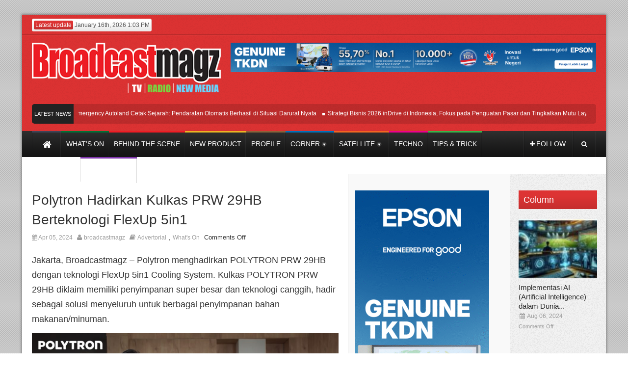

--- FILE ---
content_type: text/html; charset=UTF-8
request_url: https://www.broadcastmagz.com/polytron-hadirkan-kulkas-prw-29hb-berteknologi-flexup-5in1/
body_size: 16370
content:
<!DOCTYPE html>
<!--[if lt IE 7 ]><html class="ie ie6" lang="en-US"
 xmlns:fb="http://ogp.me/ns/fb#"> <![endif]-->
<!--[if IE 7 ]><html class="ie ie7" lang="en-US"
 xmlns:fb="http://ogp.me/ns/fb#"> <![endif]-->
<!--[if IE 8 ]><html class="ie ie8" lang="en-US"
 xmlns:fb="http://ogp.me/ns/fb#"> <![endif]-->
<!--[if (gte IE 9)|!(IE)]><!--><html lang="en-US"
 xmlns:fb="http://ogp.me/ns/fb#"> <!--<![endif]-->
<head>
      <!-- Basic Page Needs
  	  ================================================== -->
	<meta charset="UTF-8" />
    <title>Broadcastmagz   &#8211; Polytron Hadirkan Kulkas PRW 29HB Berteknologi FlexUp 5in1</title>
        <!-- Mobile Specific Metas
  		================================================== -->
                    <meta name="viewport" content="width=device-width, initial-scale=1, maximum-scale=1">
                <!-- CSS
  		================================================== -->             
        <!--[if IE 7]>
        <link rel="stylesheet" href="https://www.broadcastmagz.com/wp-content/themes/themerush/css/font-awesome-ie7.min.css" media="screen">
        <![endif]-->
        
        <!--[if lt IE 9]>
                <script src="https://html5shim.googlecode.com/svn/trunk/html5.js"></script>
        <![endif]-->
        <!-- Favicons
        ================================================== -->
                
                    <link rel="shortcut icon" href="https://www.broadcastmagz.com/wp-content/uploads/2014/06/favicon.png">
                
    

<meta property="og:image" content="https://www.broadcastmagz.com/wp-content/uploads/2024/04/IMG-20240405-WA0010-150x150.jpg"/><meta name='robots' content='max-image-preview:large' />
	<style>img:is([sizes="auto" i], [sizes^="auto," i]) { contain-intrinsic-size: 3000px 1500px }</style>
	<link rel='dns-prefetch' href='//platform.twitter.com' />
<link rel="alternate" type="application/rss+xml" title="Broadcastmagz &raquo; Feed" href="https://www.broadcastmagz.com/feed/" />
<link rel="alternate" type="application/rss+xml" title="Broadcastmagz &raquo; Comments Feed" href="https://www.broadcastmagz.com/comments/feed/" />
<script type="text/javascript">
/* <![CDATA[ */
window._wpemojiSettings = {"baseUrl":"https:\/\/s.w.org\/images\/core\/emoji\/16.0.1\/72x72\/","ext":".png","svgUrl":"https:\/\/s.w.org\/images\/core\/emoji\/16.0.1\/svg\/","svgExt":".svg","source":{"concatemoji":"https:\/\/www.broadcastmagz.com\/wp-includes\/js\/wp-emoji-release.min.js?ver=6e1852d54f5a3affe2cfc19ac6e5a55d"}};
/*! This file is auto-generated */
!function(s,n){var o,i,e;function c(e){try{var t={supportTests:e,timestamp:(new Date).valueOf()};sessionStorage.setItem(o,JSON.stringify(t))}catch(e){}}function p(e,t,n){e.clearRect(0,0,e.canvas.width,e.canvas.height),e.fillText(t,0,0);var t=new Uint32Array(e.getImageData(0,0,e.canvas.width,e.canvas.height).data),a=(e.clearRect(0,0,e.canvas.width,e.canvas.height),e.fillText(n,0,0),new Uint32Array(e.getImageData(0,0,e.canvas.width,e.canvas.height).data));return t.every(function(e,t){return e===a[t]})}function u(e,t){e.clearRect(0,0,e.canvas.width,e.canvas.height),e.fillText(t,0,0);for(var n=e.getImageData(16,16,1,1),a=0;a<n.data.length;a++)if(0!==n.data[a])return!1;return!0}function f(e,t,n,a){switch(t){case"flag":return n(e,"\ud83c\udff3\ufe0f\u200d\u26a7\ufe0f","\ud83c\udff3\ufe0f\u200b\u26a7\ufe0f")?!1:!n(e,"\ud83c\udde8\ud83c\uddf6","\ud83c\udde8\u200b\ud83c\uddf6")&&!n(e,"\ud83c\udff4\udb40\udc67\udb40\udc62\udb40\udc65\udb40\udc6e\udb40\udc67\udb40\udc7f","\ud83c\udff4\u200b\udb40\udc67\u200b\udb40\udc62\u200b\udb40\udc65\u200b\udb40\udc6e\u200b\udb40\udc67\u200b\udb40\udc7f");case"emoji":return!a(e,"\ud83e\udedf")}return!1}function g(e,t,n,a){var r="undefined"!=typeof WorkerGlobalScope&&self instanceof WorkerGlobalScope?new OffscreenCanvas(300,150):s.createElement("canvas"),o=r.getContext("2d",{willReadFrequently:!0}),i=(o.textBaseline="top",o.font="600 32px Arial",{});return e.forEach(function(e){i[e]=t(o,e,n,a)}),i}function t(e){var t=s.createElement("script");t.src=e,t.defer=!0,s.head.appendChild(t)}"undefined"!=typeof Promise&&(o="wpEmojiSettingsSupports",i=["flag","emoji"],n.supports={everything:!0,everythingExceptFlag:!0},e=new Promise(function(e){s.addEventListener("DOMContentLoaded",e,{once:!0})}),new Promise(function(t){var n=function(){try{var e=JSON.parse(sessionStorage.getItem(o));if("object"==typeof e&&"number"==typeof e.timestamp&&(new Date).valueOf()<e.timestamp+604800&&"object"==typeof e.supportTests)return e.supportTests}catch(e){}return null}();if(!n){if("undefined"!=typeof Worker&&"undefined"!=typeof OffscreenCanvas&&"undefined"!=typeof URL&&URL.createObjectURL&&"undefined"!=typeof Blob)try{var e="postMessage("+g.toString()+"("+[JSON.stringify(i),f.toString(),p.toString(),u.toString()].join(",")+"));",a=new Blob([e],{type:"text/javascript"}),r=new Worker(URL.createObjectURL(a),{name:"wpTestEmojiSupports"});return void(r.onmessage=function(e){c(n=e.data),r.terminate(),t(n)})}catch(e){}c(n=g(i,f,p,u))}t(n)}).then(function(e){for(var t in e)n.supports[t]=e[t],n.supports.everything=n.supports.everything&&n.supports[t],"flag"!==t&&(n.supports.everythingExceptFlag=n.supports.everythingExceptFlag&&n.supports[t]);n.supports.everythingExceptFlag=n.supports.everythingExceptFlag&&!n.supports.flag,n.DOMReady=!1,n.readyCallback=function(){n.DOMReady=!0}}).then(function(){return e}).then(function(){var e;n.supports.everything||(n.readyCallback(),(e=n.source||{}).concatemoji?t(e.concatemoji):e.wpemoji&&e.twemoji&&(t(e.twemoji),t(e.wpemoji)))}))}((window,document),window._wpemojiSettings);
/* ]]> */
</script>
<style id='wp-emoji-styles-inline-css' type='text/css'>

	img.wp-smiley, img.emoji {
		display: inline !important;
		border: none !important;
		box-shadow: none !important;
		height: 1em !important;
		width: 1em !important;
		margin: 0 0.07em !important;
		vertical-align: -0.1em !important;
		background: none !important;
		padding: 0 !important;
	}
</style>
<link rel='stylesheet' id='wp-block-library-css' href='https://www.broadcastmagz.com/wp-includes/css/dist/block-library/style.min.css?ver=6e1852d54f5a3affe2cfc19ac6e5a55d' type='text/css' media='all' />
<style id='classic-theme-styles-inline-css' type='text/css'>
/*! This file is auto-generated */
.wp-block-button__link{color:#fff;background-color:#32373c;border-radius:9999px;box-shadow:none;text-decoration:none;padding:calc(.667em + 2px) calc(1.333em + 2px);font-size:1.125em}.wp-block-file__button{background:#32373c;color:#fff;text-decoration:none}
</style>
<style id='global-styles-inline-css' type='text/css'>
:root{--wp--preset--aspect-ratio--square: 1;--wp--preset--aspect-ratio--4-3: 4/3;--wp--preset--aspect-ratio--3-4: 3/4;--wp--preset--aspect-ratio--3-2: 3/2;--wp--preset--aspect-ratio--2-3: 2/3;--wp--preset--aspect-ratio--16-9: 16/9;--wp--preset--aspect-ratio--9-16: 9/16;--wp--preset--color--black: #000000;--wp--preset--color--cyan-bluish-gray: #abb8c3;--wp--preset--color--white: #ffffff;--wp--preset--color--pale-pink: #f78da7;--wp--preset--color--vivid-red: #cf2e2e;--wp--preset--color--luminous-vivid-orange: #ff6900;--wp--preset--color--luminous-vivid-amber: #fcb900;--wp--preset--color--light-green-cyan: #7bdcb5;--wp--preset--color--vivid-green-cyan: #00d084;--wp--preset--color--pale-cyan-blue: #8ed1fc;--wp--preset--color--vivid-cyan-blue: #0693e3;--wp--preset--color--vivid-purple: #9b51e0;--wp--preset--gradient--vivid-cyan-blue-to-vivid-purple: linear-gradient(135deg,rgba(6,147,227,1) 0%,rgb(155,81,224) 100%);--wp--preset--gradient--light-green-cyan-to-vivid-green-cyan: linear-gradient(135deg,rgb(122,220,180) 0%,rgb(0,208,130) 100%);--wp--preset--gradient--luminous-vivid-amber-to-luminous-vivid-orange: linear-gradient(135deg,rgba(252,185,0,1) 0%,rgba(255,105,0,1) 100%);--wp--preset--gradient--luminous-vivid-orange-to-vivid-red: linear-gradient(135deg,rgba(255,105,0,1) 0%,rgb(207,46,46) 100%);--wp--preset--gradient--very-light-gray-to-cyan-bluish-gray: linear-gradient(135deg,rgb(238,238,238) 0%,rgb(169,184,195) 100%);--wp--preset--gradient--cool-to-warm-spectrum: linear-gradient(135deg,rgb(74,234,220) 0%,rgb(151,120,209) 20%,rgb(207,42,186) 40%,rgb(238,44,130) 60%,rgb(251,105,98) 80%,rgb(254,248,76) 100%);--wp--preset--gradient--blush-light-purple: linear-gradient(135deg,rgb(255,206,236) 0%,rgb(152,150,240) 100%);--wp--preset--gradient--blush-bordeaux: linear-gradient(135deg,rgb(254,205,165) 0%,rgb(254,45,45) 50%,rgb(107,0,62) 100%);--wp--preset--gradient--luminous-dusk: linear-gradient(135deg,rgb(255,203,112) 0%,rgb(199,81,192) 50%,rgb(65,88,208) 100%);--wp--preset--gradient--pale-ocean: linear-gradient(135deg,rgb(255,245,203) 0%,rgb(182,227,212) 50%,rgb(51,167,181) 100%);--wp--preset--gradient--electric-grass: linear-gradient(135deg,rgb(202,248,128) 0%,rgb(113,206,126) 100%);--wp--preset--gradient--midnight: linear-gradient(135deg,rgb(2,3,129) 0%,rgb(40,116,252) 100%);--wp--preset--font-size--small: 13px;--wp--preset--font-size--medium: 20px;--wp--preset--font-size--large: 36px;--wp--preset--font-size--x-large: 42px;--wp--preset--spacing--20: 0.44rem;--wp--preset--spacing--30: 0.67rem;--wp--preset--spacing--40: 1rem;--wp--preset--spacing--50: 1.5rem;--wp--preset--spacing--60: 2.25rem;--wp--preset--spacing--70: 3.38rem;--wp--preset--spacing--80: 5.06rem;--wp--preset--shadow--natural: 6px 6px 9px rgba(0, 0, 0, 0.2);--wp--preset--shadow--deep: 12px 12px 50px rgba(0, 0, 0, 0.4);--wp--preset--shadow--sharp: 6px 6px 0px rgba(0, 0, 0, 0.2);--wp--preset--shadow--outlined: 6px 6px 0px -3px rgba(255, 255, 255, 1), 6px 6px rgba(0, 0, 0, 1);--wp--preset--shadow--crisp: 6px 6px 0px rgba(0, 0, 0, 1);}:where(.is-layout-flex){gap: 0.5em;}:where(.is-layout-grid){gap: 0.5em;}body .is-layout-flex{display: flex;}.is-layout-flex{flex-wrap: wrap;align-items: center;}.is-layout-flex > :is(*, div){margin: 0;}body .is-layout-grid{display: grid;}.is-layout-grid > :is(*, div){margin: 0;}:where(.wp-block-columns.is-layout-flex){gap: 2em;}:where(.wp-block-columns.is-layout-grid){gap: 2em;}:where(.wp-block-post-template.is-layout-flex){gap: 1.25em;}:where(.wp-block-post-template.is-layout-grid){gap: 1.25em;}.has-black-color{color: var(--wp--preset--color--black) !important;}.has-cyan-bluish-gray-color{color: var(--wp--preset--color--cyan-bluish-gray) !important;}.has-white-color{color: var(--wp--preset--color--white) !important;}.has-pale-pink-color{color: var(--wp--preset--color--pale-pink) !important;}.has-vivid-red-color{color: var(--wp--preset--color--vivid-red) !important;}.has-luminous-vivid-orange-color{color: var(--wp--preset--color--luminous-vivid-orange) !important;}.has-luminous-vivid-amber-color{color: var(--wp--preset--color--luminous-vivid-amber) !important;}.has-light-green-cyan-color{color: var(--wp--preset--color--light-green-cyan) !important;}.has-vivid-green-cyan-color{color: var(--wp--preset--color--vivid-green-cyan) !important;}.has-pale-cyan-blue-color{color: var(--wp--preset--color--pale-cyan-blue) !important;}.has-vivid-cyan-blue-color{color: var(--wp--preset--color--vivid-cyan-blue) !important;}.has-vivid-purple-color{color: var(--wp--preset--color--vivid-purple) !important;}.has-black-background-color{background-color: var(--wp--preset--color--black) !important;}.has-cyan-bluish-gray-background-color{background-color: var(--wp--preset--color--cyan-bluish-gray) !important;}.has-white-background-color{background-color: var(--wp--preset--color--white) !important;}.has-pale-pink-background-color{background-color: var(--wp--preset--color--pale-pink) !important;}.has-vivid-red-background-color{background-color: var(--wp--preset--color--vivid-red) !important;}.has-luminous-vivid-orange-background-color{background-color: var(--wp--preset--color--luminous-vivid-orange) !important;}.has-luminous-vivid-amber-background-color{background-color: var(--wp--preset--color--luminous-vivid-amber) !important;}.has-light-green-cyan-background-color{background-color: var(--wp--preset--color--light-green-cyan) !important;}.has-vivid-green-cyan-background-color{background-color: var(--wp--preset--color--vivid-green-cyan) !important;}.has-pale-cyan-blue-background-color{background-color: var(--wp--preset--color--pale-cyan-blue) !important;}.has-vivid-cyan-blue-background-color{background-color: var(--wp--preset--color--vivid-cyan-blue) !important;}.has-vivid-purple-background-color{background-color: var(--wp--preset--color--vivid-purple) !important;}.has-black-border-color{border-color: var(--wp--preset--color--black) !important;}.has-cyan-bluish-gray-border-color{border-color: var(--wp--preset--color--cyan-bluish-gray) !important;}.has-white-border-color{border-color: var(--wp--preset--color--white) !important;}.has-pale-pink-border-color{border-color: var(--wp--preset--color--pale-pink) !important;}.has-vivid-red-border-color{border-color: var(--wp--preset--color--vivid-red) !important;}.has-luminous-vivid-orange-border-color{border-color: var(--wp--preset--color--luminous-vivid-orange) !important;}.has-luminous-vivid-amber-border-color{border-color: var(--wp--preset--color--luminous-vivid-amber) !important;}.has-light-green-cyan-border-color{border-color: var(--wp--preset--color--light-green-cyan) !important;}.has-vivid-green-cyan-border-color{border-color: var(--wp--preset--color--vivid-green-cyan) !important;}.has-pale-cyan-blue-border-color{border-color: var(--wp--preset--color--pale-cyan-blue) !important;}.has-vivid-cyan-blue-border-color{border-color: var(--wp--preset--color--vivid-cyan-blue) !important;}.has-vivid-purple-border-color{border-color: var(--wp--preset--color--vivid-purple) !important;}.has-vivid-cyan-blue-to-vivid-purple-gradient-background{background: var(--wp--preset--gradient--vivid-cyan-blue-to-vivid-purple) !important;}.has-light-green-cyan-to-vivid-green-cyan-gradient-background{background: var(--wp--preset--gradient--light-green-cyan-to-vivid-green-cyan) !important;}.has-luminous-vivid-amber-to-luminous-vivid-orange-gradient-background{background: var(--wp--preset--gradient--luminous-vivid-amber-to-luminous-vivid-orange) !important;}.has-luminous-vivid-orange-to-vivid-red-gradient-background{background: var(--wp--preset--gradient--luminous-vivid-orange-to-vivid-red) !important;}.has-very-light-gray-to-cyan-bluish-gray-gradient-background{background: var(--wp--preset--gradient--very-light-gray-to-cyan-bluish-gray) !important;}.has-cool-to-warm-spectrum-gradient-background{background: var(--wp--preset--gradient--cool-to-warm-spectrum) !important;}.has-blush-light-purple-gradient-background{background: var(--wp--preset--gradient--blush-light-purple) !important;}.has-blush-bordeaux-gradient-background{background: var(--wp--preset--gradient--blush-bordeaux) !important;}.has-luminous-dusk-gradient-background{background: var(--wp--preset--gradient--luminous-dusk) !important;}.has-pale-ocean-gradient-background{background: var(--wp--preset--gradient--pale-ocean) !important;}.has-electric-grass-gradient-background{background: var(--wp--preset--gradient--electric-grass) !important;}.has-midnight-gradient-background{background: var(--wp--preset--gradient--midnight) !important;}.has-small-font-size{font-size: var(--wp--preset--font-size--small) !important;}.has-medium-font-size{font-size: var(--wp--preset--font-size--medium) !important;}.has-large-font-size{font-size: var(--wp--preset--font-size--large) !important;}.has-x-large-font-size{font-size: var(--wp--preset--font-size--x-large) !important;}
:where(.wp-block-post-template.is-layout-flex){gap: 1.25em;}:where(.wp-block-post-template.is-layout-grid){gap: 1.25em;}
:where(.wp-block-columns.is-layout-flex){gap: 2em;}:where(.wp-block-columns.is-layout-grid){gap: 2em;}
:root :where(.wp-block-pullquote){font-size: 1.5em;line-height: 1.6;}
</style>
<link rel='stylesheet' id='post_hit_counter-frontend-css' href='https://www.broadcastmagz.com/wp-content/plugins/post-hit-counter/assets/css/frontend.css?ver=1.3.2' type='text/css' media='all' />
<link rel='stylesheet' id='base-css' href='https://www.broadcastmagz.com/wp-content/themes/themerush/css/base.css?ver=1.6' type='text/css' media='all' />
<link rel='stylesheet' id='grid-css' href='https://www.broadcastmagz.com/wp-content/themes/themerush/css/amazium.css?ver=1.6' type='text/css' media='all' />
<link rel='stylesheet' id='shortcode-css' href='https://www.broadcastmagz.com/wp-content/themes/themerush/css/shortcode.css?ver=1.6' type='text/css' media='all' />
<link rel='stylesheet' id='flexslider-css' href='https://www.broadcastmagz.com/wp-content/themes/themerush/css/flexslider.css?ver=1.6' type='text/css' media='all' />
<link rel='stylesheet' id='style-css' href='https://www.broadcastmagz.com/wp-content/themes/themerush/style.css?ver=1.6' type='text/css' media='all' />
<link rel='stylesheet' id='layout-css' href='https://www.broadcastmagz.com/wp-content/themes/themerush/css/layout.css?ver=1.6' type='text/css' media='all' />
<link rel='stylesheet' id='awesome-font-css' href='https://www.broadcastmagz.com/wp-content/themes/themerush/css/font-awesome.min.css?ver=1.6' type='text/css' media='all' />
<link rel='stylesheet' id='mediaelement-css-css' href='https://www.broadcastmagz.com/wp-content/themes/themerush/css/mediaelementplayer.css?ver=1.6' type='text/css' media='all' />
<link rel='stylesheet' id='custom-style-css' href='https://www.broadcastmagz.com/wp-content/themes/themerush/css/custom.php?ver=1.6' type='text/css' media='all' />
<link rel='stylesheet' id='post_hit_counter-widget-css' href='https://www.broadcastmagz.com/wp-content/plugins/post-hit-counter/assets/css/widget.css?ver=1.3.2' type='text/css' media='all' />
<script type="text/javascript" src="https://www.broadcastmagz.com/wp-includes/js/jquery/jquery.min.js?ver=3.7.1" id="jquery-core-js"></script>
<script type="text/javascript" src="https://www.broadcastmagz.com/wp-includes/js/jquery/jquery-migrate.min.js?ver=3.4.1" id="jquery-migrate-js"></script>
<link rel="https://api.w.org/" href="https://www.broadcastmagz.com/wp-json/" /><link rel="alternate" title="JSON" type="application/json" href="https://www.broadcastmagz.com/wp-json/wp/v2/posts/25277" /><link rel="EditURI" type="application/rsd+xml" title="RSD" href="https://www.broadcastmagz.com/xmlrpc.php?rsd" />
<link rel="canonical" href="https://www.broadcastmagz.com/polytron-hadirkan-kulkas-prw-29hb-berteknologi-flexup-5in1/" />
<link rel="alternate" title="oEmbed (JSON)" type="application/json+oembed" href="https://www.broadcastmagz.com/wp-json/oembed/1.0/embed?url=https%3A%2F%2Fwww.broadcastmagz.com%2Fpolytron-hadirkan-kulkas-prw-29hb-berteknologi-flexup-5in1%2F" />
<link rel="alternate" title="oEmbed (XML)" type="text/xml+oembed" href="https://www.broadcastmagz.com/wp-json/oembed/1.0/embed?url=https%3A%2F%2Fwww.broadcastmagz.com%2Fpolytron-hadirkan-kulkas-prw-29hb-berteknologi-flexup-5in1%2F&#038;format=xml" />

<!-- This site is using AdRotate v5.17.2 to display their advertisements - https://ajdg.solutions/ -->
<!-- AdRotate CSS -->
<style type="text/css" media="screen">
	.g { margin:0px; padding:0px; overflow:hidden; line-height:1; zoom:1; }
	.g img { height:auto; }
	.g-col { position:relative; float:left; }
	.g-col:first-child { margin-left: 0; }
	.g-col:last-child { margin-right: 0; }
	@media only screen and (max-width: 480px) {
		.g-col, .g-dyn, .g-single { width:100%; margin-left:0; margin-right:0; }
	}
</style>
<!-- /AdRotate CSS -->

<meta property="fb:app_id" content="1530581413824295"/>   
    <script async src="https://pagead2.googlesyndication.com/pagead/js/adsbygoogle.js?client=ca-pub-9296196663792938"
     crossorigin="anonymous"></script>	
<meta name="google-site-verification" content="_QWdn-rgfRN4QYkLwrQaTt0nHTmXLg0h0LOV4YXY80Y" />
<!-- end head -->
</head>
<body data-rsssl=1 class="wp-singular post-template-default single single-post postid-25277 single-format-standard wp-theme-themerush">
<script type="text/javascript">
   var uid = '163641';
   var wid = '620312';
   var pop_fback = 'up';
   var pop_tag = document.createElement('script');pop_tag.src='//cdn.popcash.net/show.js';document.body.appendChild(pop_tag);
   pop_tag.onerror = function() {pop_tag = document.createElement('script');pop_tag.src='//cdn2.popcash.net/show.js';document.body.appendChild(pop_tag)};
</script>
   
 
   
<div class="container-wrap box-wrapper three-columns-layout">
      
            <!-- Primary Page Layout
            ================================================== -->
            <!-- HEADER -->
            <!-- start header -->
            <header class="header-wraper">
                <div class="header-top">
                    <div class="row">
                    
                    
                                        
                        <div class="grid_6 header-top-left"><p class="date"><span>Latest update</span> January 16th, 2026 1:03 PM</p></div>

                        <div class="grid_6 header-top-right">
<div class="mainmenu">
                                                                                                                                                </div>
</div>
                    </div>
                </div>

				<!-- header, logo, top ads -->
                <div class="header-main">

                    <div class="row">
                                            <div class="grid_2">
                            <!-- begin logo -->
                            <h4>
                                <a href="https://www.broadcastmagz.com" alt="Mengulas Dunia Broadcast Dengan Cerdas">
                                                                           
                                        <img src="https://www.broadcastmagz.com/wp-content/uploads/2022/07/broadcstmagz-logo-400x106-1.png" alt="Mengulas Dunia Broadcast Dengan Cerdas"/>
                                                                    </a>
                            </h4>
                            <!-- end logo -->
                        </div>


                       
                                                         <div class="grid_10 banner-ads"> 
                                <figure class="wp-block-image size-large"><a href="https://Epson.co.id/tkdn" rel="https://Epson.co.id/tkdn"><img fetchpriority="high" decoding="async" width="1024" height="83" src="https://www.broadcastmagz.com/wp-content/uploads/2026/01/KV-EPSON-2025_Proyektor-1230x100-07-1024x83.png" alt="" class="wp-image-29854" srcset="https://www.broadcastmagz.com/wp-content/uploads/2026/01/KV-EPSON-2025_Proyektor-1230x100-07-1024x83.png 1024w, https://www.broadcastmagz.com/wp-content/uploads/2026/01/KV-EPSON-2025_Proyektor-1230x100-07-300x24.png 300w, https://www.broadcastmagz.com/wp-content/uploads/2026/01/KV-EPSON-2025_Proyektor-1230x100-07-768x62.png 768w" sizes="(max-width: 1024px) 100vw, 1024px" /></a></figure><div class="themeloy-ad-728x90" style="text-align:center; margin:10px 0;"></div>                             </div>
                                                   
                        
                        
                    </div>

<div class="row">
<div class="grid_12">
            <div class="latest-news">
           <h3>Latest News</h3>
 <div class="container">
	         <ul id="scroller">        <li><a href="https://www.broadcastmagz.com/garmin-emergency-autoland-cetak-sejarah-pendaratan-otomatis-berhasil-di-situasi-darurat-nyata/">Garmin Emergency Autoland Cetak Sejarah: Pendaratan Otomatis Berhasil di Situasi Darurat Nyata</a></li>
                <li><a href="https://www.broadcastmagz.com/strategi-bisnis-2026-indrive-di-indonesia-fokus-pada-penguatan-pasar-dan-tingkatkan-mutu-layanan/">Strategi Bisnis 2026 inDrive di Indonesia, Fokus pada Penguatan Pasar dan Tingkatkan Mutu Layanan</a></li>
                <li><a href="https://www.broadcastmagz.com/wawancara-ekslusif-william-dan-oliver-pemeran-dalam-sinetron-asmara-gen-z/">Wawancara Ekslusif William Dan Oliver, Pemeran Dalam Sinetron Asmara Gen Z</a></li>
                <li><a href="https://www.broadcastmagz.com/lewat-single-nyut-nyutan-jirayut-suarakan-realita-kehidupan/">Lewat Single Nyut-Nyutan, Jirayut Suarakan Realita Kehidupan</a></li>
                <li><a href="https://www.broadcastmagz.com/cakra-khan-tampil-spesial-di-konser-legacy-30-siti-nurhaliza/">Cakra Khan Tampil Spesial di Konser &#8220;Legacy 30 Siti Nurhaliza&#8221;</a></li>
                </ul>

   

       
 </div>
</div>
</div>
</div>

                </div>          
				
                <!-- end header, logo, top ads -->

                <nav  class="main-menu">
                    <div class="row">
                        <div class="grid_10">     

                            <!-- main menu -->
                            <div class="mainmenu">
                                

                                                                    <ul class="sf-menu" id="mainmenu"><li id="home"><a href="https://www.broadcastmagz.com" alt="Mengulas Dunia Broadcast Dengan Cerdas"><span id="homeicon">Home</span><i class="icon-home"></i></a></li><li id="menu-item-733" class="color-2 menu-item menu-item-type-taxonomy menu-item-object-category current-post-ancestor current-menu-parent current-post-parent menu-item-733"><a href="https://www.broadcastmagz.com/category/whats-on/"><span>What&#8217;s On</span></a></li>
<li id="menu-item-710" class="color-1 menu-item menu-item-type-taxonomy menu-item-object-category menu-item-710"><a href="https://www.broadcastmagz.com/category/behind-the-scene/"><span>Behind The Scene</span></a></li>
<li id="menu-item-712" class="color-3 menu-item menu-item-type-taxonomy menu-item-object-category menu-item-712"><a href="https://www.broadcastmagz.com/category/new-product/"><span>New Product</span></a></li>
<li id="menu-item-714" class="color-4 menu-item menu-item-type-taxonomy menu-item-object-category menu-item-714"><a href="https://www.broadcastmagz.com/category/profile/"><span>Profile</span></a></li>
<li id="menu-item-818" class="color-5 menu-item menu-item-type-custom menu-item-object-custom menu-item-has-children menu-item-818"><a href="#"><span>Corner</span></a>
<ul class="sub-menu">
	<li id="menu-item-868" class="color-2 menu-item menu-item-type-taxonomy menu-item-object-category menu-item-868"><a href="https://www.broadcastmagz.com/category/kpi/"><span>KPI</span></a></li>
	<li id="menu-item-869" class="menu-item menu-item-type-taxonomy menu-item-object-category menu-item-869"><a href="https://www.broadcastmagz.com/category/nielsen/"><span>Nielsen</span></a></li>
	<li id="menu-item-870" class="menu-item menu-item-type-taxonomy menu-item-object-category menu-item-870"><a href="https://www.broadcastmagz.com/category/rri/"><span>RRI</span></a></li>
</ul>
</li>
<li id="menu-item-896" class="color-6 menu-item menu-item-type-taxonomy menu-item-object-category menu-item-has-children menu-item-896"><a href="https://www.broadcastmagz.com/category/satellite/"><span>Satellite</span></a>
<ul class="sub-menu">
	<li id="menu-item-897" class="menu-item menu-item-type-taxonomy menu-item-object-category menu-item-897"><a href="https://www.broadcastmagz.com/category/satellite/event/"><span>Event</span></a></li>
	<li id="menu-item-980" class="menu-item menu-item-type-post_type menu-item-object-page menu-item-980"><a href="https://www.broadcastmagz.com/free-to-air/"><span>Free To Air</span></a></li>
	<li id="menu-item-977" class="menu-item menu-item-type-taxonomy menu-item-object-category menu-item-977"><a href="https://www.broadcastmagz.com/category/satellite/satellite-tv/"><span>Satellite TV</span></a></li>
</ul>
</li>
<li id="menu-item-716" class="color-7 menu-item menu-item-type-taxonomy menu-item-object-category menu-item-716"><a href="https://www.broadcastmagz.com/category/techno/"><span>Techno</span></a></li>
<li id="menu-item-718" class="color-9 menu-item menu-item-type-taxonomy menu-item-object-category menu-item-718"><a href="https://www.broadcastmagz.com/category/tips-trick/"><span>Tips &#038; Trick</span></a></li>
<li id="menu-item-8428" class="menu-item menu-item-type-custom menu-item-object-custom menu-item-8428"><a target="_blank" href="https://www.youtube.com/channel/UCjiPWCfQ71qVcrF0EhXXFmA" title="broadcast channel"><span>Y Channel</span></a></li>
<li id="menu-item-984" class="color-10 menu-item menu-item-type-taxonomy menu-item-object-category menu-item-984"><a href="https://www.broadcastmagz.com/category/film-music/"><span>Film &#038; Music</span></a></li>
</ul>                                                                <!-- end menu -->
                            </div>
                            <!-- end main menu -->
                        </div>
                        <div class="grid_2"> 
                            <ul class="share-search">
                                                               <li class="share-button"><a href="#" id="tickersocial"><i class="icon-plus"></i><span>follow</span></a>
                                <div class="socialdrop">
                                	<ul>
                                    	                                    	<li><a href="https://www.facebook.com/broadcast.magz" class="facebook"><i class="icon-facebook"></i>Facebook</a></li>
                                                                                                                        <li><a href="#" class="twitter"><i class="icon-twitter"></i>Twitter</a></li>
                                                                                                                        <li><a href="#" class="google"><i class="icon-google-plus"></i>Google+</a></li>
                                                                                                                        <li><a href="#" class="pinterest"><i class="icon-pinterest"></i>Pinterest</a></li>
                                                                                                                        <li><a href="#" class="rss-feed"><i class="icon-rss"></i>RSS Feed</a></li>
                                                                                                                        <li><a href="#" class="linkedin"><i class="icon-linkedin-sign"></i>Linked</a></li>
                                                                                
                                                                                  <li>
                                       <a href="https://www.youtube.com/@broadcastmagzchannel" class="youtube"><i class="icon-play-circle"></i>Youtube</a></li>
                                         
                                    </ul>
                                </div>
                                </li>
                                                                <li class="search-button"><a href="#" id="tickersearch"><i class="icon-search"></i></a>
                                    <form action="" id="tickersearchform" method="get" role="search">
                                        <div><label for="s" class="screen-reader-text">Search for:</label>
                                            <input type="text" id="s" name="s" value="" placeholder="Search here">
                                        </div>
                                    </form>

                                </li>
                            </ul>


                        </div>
                    </div>   
                </nav>

            </header>
<!-- begin content -->            
<section id="contents" class="clearfix">
<div class="row">

<div class="container ">

  <div class="sidebar_content">
        <div class="p7ehc-a grid_7">
        <div id="p7EHCd_1">
                                <!-- start post -->
                    <div class="post-25277 post type-post status-publish format-standard has-post-thumbnail hentry category-advertorial category-whats-on tag-kulkas-polytron tag-polytron" id="post-25277">
                                    
                                                        
                                   <h2 class="post-title">Polytron Hadirkan Kulkas PRW 29HB Berteknologi FlexUp 5in1</h2>
                                <p class="post-meta">
                                   <span class="date"><i class="icon-calendar"></i> Apr 05, 2024</span>
                                   <span class="meta-user"><i class="icon-user"></i> <a href="https://www.broadcastmagz.com/author/broadcastmagz/" title="Posts by broadcastmagz" rel="author">broadcastmagz</a></span>
                                   <span class="meta-cat"><i class="icon-book"></i> <a href="https://www.broadcastmagz.com/category/whats-on/advertorial/" rel="category tag">Advertorial</a>, <a href="https://www.broadcastmagz.com/category/whats-on/" rel="category tag">What's On</a></span>
                                     <span class="meta-comment last-meta"><span>Comments Off<span class="screen-reader-text"> on Polytron Hadirkan Kulkas PRW 29HB Berteknologi FlexUp 5in1</span></span></span>
                                     </p>
                               <hr class="none" />
                               
                                                             
                                
<h4 class="wp-block-heading">Jakarta, Broadcastmagz &#8211; Polytron menghadirkan POLYTRON PRW 29HB dengan teknologi FlexUp 5in1 Cooling System. Kulkas POLYTRON PRW 29HB diklaim memiliki penyimpanan super besar dan teknologi canggih, hadir sebagai solusi menyeluruh untuk berbagai penyimpanan bahan makanan/minuman.</h4>



<figure class="wp-block-image size-large"><a href="https://www.broadcastmagz.com/wp-content/uploads/2024/04/IMG-20240405-WA0010.jpg"><img decoding="async" width="1024" height="679" src="https://www.broadcastmagz.com/wp-content/uploads/2024/04/IMG-20240405-WA0010-1024x679.jpg" alt="" class="wp-image-25279" srcset="https://www.broadcastmagz.com/wp-content/uploads/2024/04/IMG-20240405-WA0010-1024x679.jpg 1024w, https://www.broadcastmagz.com/wp-content/uploads/2024/04/IMG-20240405-WA0010-300x199.jpg 300w, https://www.broadcastmagz.com/wp-content/uploads/2024/04/IMG-20240405-WA0010-768x509.jpg 768w, https://www.broadcastmagz.com/wp-content/uploads/2024/04/IMG-20240405-WA0010.jpg 1251w" sizes="(max-width: 1024px) 100vw, 1024px" /></a></figure>



<p>Albert Fleming mewakili POLYTRON sebagai General Manager Home Appliances mengungkapkan bahwa POLYTRON menghadirkan revolusi sejati pada perangkat terbarunya yang memberikan perubahan lebih baik dalam hal penyimpanan makanan/minuman. Dengan fitur-fitur canggih yang memenuhi kebutuhan masa kini, kulkas <strong><a href="https://polytron.co.id/kategori-produk/appliances/refrigerator/flex-up/">POLYTRON PRW 29HB</a></strong> dengan teknologi FlexUp 5in1 Cooling System menjadi jawaban atas tantangan penyimpanan yang efisien dan cerdas di era modern.</p>



<figure class="wp-block-image size-large"><a href="https://www.broadcastmagz.com/wp-content/uploads/2024/04/IMG-20240405-WA0012.jpg"><img decoding="async" width="1024" height="681" src="https://www.broadcastmagz.com/wp-content/uploads/2024/04/IMG-20240405-WA0012-1024x681.jpg" alt="" class="wp-image-25280" srcset="https://www.broadcastmagz.com/wp-content/uploads/2024/04/IMG-20240405-WA0012-1024x681.jpg 1024w, https://www.broadcastmagz.com/wp-content/uploads/2024/04/IMG-20240405-WA0012-300x200.jpg 300w, https://www.broadcastmagz.com/wp-content/uploads/2024/04/IMG-20240405-WA0012-768x511.jpg 768w, https://www.broadcastmagz.com/wp-content/uploads/2024/04/IMG-20240405-WA0012.jpg 1251w" sizes="(max-width: 1024px) 100vw, 1024px" /></a></figure>



<p>Keuntungan dalam 1 Perangkat pada Kulkas <strong><a href="https://polytron.co.id/kategori-produk/appliances/refrigerator/flex-up/">POLYTRON PRW 29HB</a></strong> dengan Teknologi FlexUp 5in1 Cooling System</p>



<ol class="wp-block-list">
<li>Kapasitas 30% lebih besar<br>Kulkas <strong><a href="https://polytron.co.id/kategori-produk/appliances/refrigerator/flex-up/">POLYTRON PRW 29HB </a></strong>dengan teknologi FlexUp 5in1 Cooling System memiliki ukuran kapasitas lebih besar, dengan dimensi rak yang lebih lebar. Anda dapat memaksimalkan penyimpanan hingga 30% lebih luas dari kulkas konvensional. Segala penyimpanan bahan makanan/minuman akan tertata apik dan rapi tanpa sesak. Pengorganisiran bahan makanan menjadi lebih mudah, terlihat menarik dan berkelas, hingga dapat memudahkan pencarian dalam waktu singkat sehingga waktu lebih efisien ketika Anda tidak memiliki banyak waktu saat di dapur.</li>



<li>Teknologi 5in1 Cooling System<br>Teknologi 5in1 Cooling System pada kulkas PRW 29HB memiliki 5 mode yang dapat Anda sesuaikan, yaitu Normal mode (bagian atas sebagai freezer dan bagian bawah sebagai fridge seperti kulkas pada umumnya), Fridge mode (fungsi pendinginan kulkas yang dapat diubah atau di convert menjadi fridge), Chiller mode (bagian pendinginan yang dapat diubah atau di convert menjadi mode chiller), Energy saving mode (mode hemat energi), Super Freezer mode (pendinginan untuk fungsi pembekuan super cepat).</li>
</ol>



<p>Kulkas <strong><a href="https://polytron.co.id/kategori-produk/appliances/refrigerator/flex-up/">POLYTRON PRW 29HB</a></strong> berteknologi FlexUp 5in1 Cooling System menawarkan lebih banyak fitur canggih dan kemampuan yang tidak dimiliki kulkas konvensional seperti pendinginan yang lebih merata, beragam mode pendinginan modern, efisiensi energi yang lebih tinggi, dan kemampuan pembekuan cepat.</p>



<p>Kulkas lain cenderung memiliki mode pendinginan yang terbatas, biasanya hanya dengan satu atau dua tombol pengaturan suhu saja, hal ini membuat kulkas lain kurang fleksibel dalam mengoptimalkan penggunaan energi dan pendinginannya kurang merata, jika dibandingkan dengan kulkas <strong><a href="https://polytron.co.id/kategori-produk/appliances/refrigerator/flex-up/">POLYTRON PRW 29HB</a></strong> jelas berbeda karena kulkas PRW 29HB &#8211; FlexUp 5in1 Cooling System telah dilengkapi dengan mode hemat energi dan pendinginan menyeluruh.</p>



<ol class="wp-block-list" start="3">
<li>Rak multiguna<br>Kulkas POLYTRON PRW 29HB dengan teknologi FlexUp 5in1 Cooling System memiliki teknologi rak dan ice compartment yang dapat di lepas/pasang, Anda dapat menyesuaikannya dengan kebutuhan.</li>
</ol>



<p>Sedangkan pada kulkas lain kurang fleksibel dalam penyimpanan, seperti rak-rak yang sulit disesuaikan dan kurangnya fitur modern lainnya yang banyak di cari oleh pengguna masa kini.</p>



<ol class="wp-block-list" start="4">
<li>Kemampuan menjaga kualitas gizi untuk kesehatan keluarga<br>Kulkas POLYTRON PRW 29HB &#8211; FlexUp 5in1 Cooling System mampu menjaga kualitas gizi dan kesegaran makanan lebih lama. Dengan menjaga kesegaran bahan makanan/minuman maka kebutuhan gizi keluarga akan terpenuhi.</li>
</ol>



<p>Kehadiran kulkas <strong><a href="https://polytron.co.id/kategori-produk/appliances/refrigerator/flex-up/">POLYTRON PRW 29HB </a></strong>adalah revolusi yang diperlukan saat ini dalam menyiapkan makanan bergizi guna investasi kesehatan di masa mendatang.<br>Harapannya dengan kehadiran kulkas <strong><a href="https://polytron.co.id/kategori-produk/appliances/refrigerator/flex-up/">POLYTRON PRW 29HB</a></strong> dapat menginspirasi ibu-ibu masa kini tentang pentingnya makanan sehat dalam memenuhi kebutuhan bahan pangan sekeluarga, lengkap dengan masa garansi yang panjang yakni 10 tahun #QualityThatMatters.</p>



<p>Memiliki kulkas <strong><a href="https://polytron.co.id/kategori-produk/appliances/refrigerator/flex-up/">POLYTRON PRW 29HB </a></strong>berteknologi FlexUp 5in1 Cooling System pasti akan memberikan Anda pengalaman penyimpanan yang menyenangkan yang belum pernah Anda rasakan sebelumnya, dengan kapasitas yang besar dan kompartemen atau rak yang mudah diatur dan multiguna akan membuat Anda terbantu dalam penyimpanan segala bahan makanan/minuman sehingga menjadi tertata rapi dan tidak sesak.</p>



<p></p>
<div class="tptn_counter" id="tptn_counter_25277">(Visited 101 times, 1 visits today)</div><!-- Facebook Comments Plugin for WordPress: http://peadig.com/wordpress-plugins/facebook-comments/ --><h3>Comments</h3><p><fb:comments-count href=https://www.broadcastmagz.com/polytron-hadirkan-kulkas-prw-29hb-berteknologi-flexup-5in1/></fb:comments-count> comments</p><div class="fb-comments" data-href="https://www.broadcastmagz.com/polytron-hadirkan-kulkas-prw-29hb-berteknologi-flexup-5in1/" data-numposts="5" data-width="100%" data-colorscheme="light"></div> 
                                                               
							                            
                                                      
                                                                         
                                                                
                                
                                <hr class="none" />
                                <ul class="tag-cat">                                                               
                                    <li> <i class="icon-tags"></i>  <a href="https://www.broadcastmagz.com/tag/kulkas-polytron/" rel="tag">Kulkas polytron</a>, <a href="https://www.broadcastmagz.com/tag/polytron/" rel="tag">Polytron</a></li>                                                           
                                </ul>
                                                                                                  <div class="clearfix"></div> 
                                
                                <div class="share-post">
                                 <ul>
                                                                                    
<li>
<div id="fb-root"></div>
<script>(function(d, s, id) {
		  var js, fjs = d.getElementsByTagName(s)[0];
		  if (d.getElementById(id)) return;
		  js = d.createElement(s); js.id = id;
		  js.src = "//connect.facebook.net/en_US/all.js#xfbml=1";
		  fjs.parentNode.insertBefore(js, fjs);
		}(document, 'script', 'facebook-jssdk'));</script>
<div class="fb-like" data-href="https://www.broadcastmagz.com/polytron-hadirkan-kulkas-prw-29hb-berteknologi-flexup-5in1/" data-send="false" data-layout="button_count" data-width="90" data-show-faces="false"></div>
</li>

                                                                          
<li><a href="https://twitter.com/share" class="twitter-share-button" data-url="https://www.broadcastmagz.com/polytron-hadirkan-kulkas-prw-29hb-berteknologi-flexup-5in1/" data-text="Polytron Hadirkan Kulkas PRW 29HB Berteknologi FlexUp 5in1" data-via="" data-lang="en">tweet</a> <script>!function(d,s,id){var js,fjs=d.getElementsByTagName(s)[0];if(!d.getElementById(id)){js=d.createElement(s);js.id=id;js.src="//platform.twitter.com/widgets.js";fjs.parentNode.insertBefore(js,fjs);}}(document,"script","twitter-wjs");</script></li> 
 
                                                                     
                                                                        
<li>
<div class="g-plusone" data-size="medium" data-href="https://www.broadcastmagz.com/polytron-hadirkan-kulkas-prw-29hb-berteknologi-flexup-5in1/"></div>
			<script type='text/javascript'>
			  (function() {
				var po = document.createElement('script'); po.type = 'text/javascript'; po.async = true;
				po.src = 'https://apis.google.com/js/plusone.js';
				var s = document.getElementsByTagName('script')[0]; s.parentNode.insertBefore(po, s);
			  })();
			</script>
</li>
                                                                   <li><script src="https://platform.linkedin.com/in.js" type="text/javascript"></script><script type="IN/Share" data-url="https://www.broadcastmagz.com/polytron-hadirkan-kulkas-prw-29hb-berteknologi-flexup-5in1/" data-counter="right"></script></li>     
                              
                              
                                               <li style="width:80px;"><script type="text/javascript" src="https://assets.pinterest.com/js/pinit.js"></script><a href="https://pinterest.com/pin/create/button/?url=https://www.broadcastmagz.com/polytron-hadirkan-kulkas-prw-29hb-berteknologi-flexup-5in1/&amp;media=25279" class="pin-it-button" count-layout="horizontal"><img border="0" src="https://assets.pinterest.com/images/PinExt.png" title="Pin It"/></a></li>
                                                              
              </ul>
             <div class="clear"></div>
             
              </div>
                                
                                                            
                            
                            
                            </div>
                            <!-- end post --> 
                           
               
                          
                                                    
                            <div class="postnav">
                                       
                            
                                                                    <a href="https://www.broadcastmagz.com/promotor-antara-suara-lanjutkan-konser-tunggu-aku-di-bawa-sheila-on-7-ke-5-kota/" id="prepost"><span class="previouspost"><i class="icon-double-angle-left"></i></span>Promotor Antara Suara Lanjutkan Konser ‘Tunggu Aku Di’, Bawa Sheila On 7 ke 5 Kota</a>

                                
                                                                    <a href="https://www.broadcastmagz.com/bintang-indrianto-dan-atiek-cb-merilis-cd-album-nusantara/" id="nextpost">Bintang Indrianto dan Atiek CB Merilis CD Album Nusantara<span class="nextpost"><i class="icon-double-angle-right"></i></span></a>
                                                                
                                
                                
                            </div>
                            <hr class="none">
                                                                                   
                                                        
                                            

                                                            <div class="relativepost clearfix">
                        <h5>Related articles</h5>

                        <ul  class="ulpost picture">
                            <li>
                                <a  class="entry-thumb feature-link" href="https://www.broadcastmagz.com/polytron-berikan-solusi-memasak-sehat-praktis-melalui-peluncuran-air-fryer-oven-kitchenmate-series/" title="Polytron Berikan Solusi Memasak Sehat Praktis Melalui Peluncuran Air Fryer Oven KitchenMate Series"><img src="https://www.broadcastmagz.com/wp-content/uploads/2025/12/3.-Produk--120x85.jpg" alt="Polytron Berikan Solusi Memasak Sehat Praktis Melalui Peluncuran Air Fryer Oven KitchenMate Series" /></a>
 
                                <div class="ulpost_title">
                                    <a class="title" href="https://www.broadcastmagz.com/polytron-berikan-solusi-memasak-sehat-praktis-melalui-peluncuran-air-fryer-oven-kitchenmate-series/" rel="bookmark" title="Permanent link to Polytron Berikan Solusi Memasak Sehat Praktis Melalui Peluncuran Air Fryer Oven KitchenMate Series">
									Polytron Berikan Solusi Memasak Sehat...                                    
                                    </a>
                                 <p class="post-meta">
                                        <span class="meta-date"><i class="icon-calendar"></i> Dec 22, 2025</span>
                                    	<span class="meta-comment last-meta"><span>Comments Off<span class="screen-reader-text"> on Polytron Berikan Solusi Memasak Sehat Praktis Melalui Peluncuran Air Fryer Oven KitchenMate Series</span></span></span>
                                        </p>
                                </div>
                              
                            </li>
                                                        <li>
                                <a  class="entry-thumb feature-link" href="https://www.broadcastmagz.com/polytron-umumkan-tengah-kembangkan-portable-fast-charging-resmi-pertama-di-indonesia/" title="Polytron Umumkan Tengah Kembangkan Portable Fast Charging Resmi Pertama di Indonesia"><img src="https://www.broadcastmagz.com/wp-content/uploads/2025/12/IMG_20251222_075747-120x85.jpg" alt="Polytron Umumkan Tengah Kembangkan Portable Fast Charging Resmi Pertama di Indonesia" /></a>
 
                                <div class="ulpost_title">
                                    <a class="title" href="https://www.broadcastmagz.com/polytron-umumkan-tengah-kembangkan-portable-fast-charging-resmi-pertama-di-indonesia/" rel="bookmark" title="Permanent link to Polytron Umumkan Tengah Kembangkan Portable Fast Charging Resmi Pertama di Indonesia">
									Polytron Umumkan Tengah Kembangkan...                                    
                                    </a>
                                 <p class="post-meta">
                                        <span class="meta-date"><i class="icon-calendar"></i> Dec 22, 2025</span>
                                    	<span class="meta-comment last-meta"><span>Comments Off<span class="screen-reader-text"> on Polytron Umumkan Tengah Kembangkan Portable Fast Charging Resmi Pertama di Indonesia</span></span></span>
                                        </p>
                                </div>
                              
                            </li>
                                                        <li>
                                <a  class="entry-thumb feature-link" href="https://www.broadcastmagz.com/polytron-bagikan-rahasia-cell-baterai-motor-listrik-polytron-fox-electric/" title="Polytron Bagikan Rahasia Cell Baterai Motor Listrik Polytron FOX Electric"><img src="https://www.broadcastmagz.com/wp-content/uploads/2025/12/2.-CEO-Polytron-_-Hariono-scaled-120x85.jpg" alt="Polytron Bagikan Rahasia Cell Baterai Motor Listrik Polytron FOX Electric" /></a>
 
                                <div class="ulpost_title">
                                    <a class="title" href="https://www.broadcastmagz.com/polytron-bagikan-rahasia-cell-baterai-motor-listrik-polytron-fox-electric/" rel="bookmark" title="Permanent link to Polytron Bagikan Rahasia Cell Baterai Motor Listrik Polytron FOX Electric">
									Polytron Bagikan Rahasia Cell Baterai...                                    
                                    </a>
                                 <p class="post-meta">
                                        <span class="meta-date"><i class="icon-calendar"></i> Dec 22, 2025</span>
                                    	<span class="meta-comment last-meta"><span>Comments Off<span class="screen-reader-text"> on Polytron Bagikan Rahasia Cell Baterai Motor Listrik Polytron FOX Electric</span></span></span>
                                        </p>
                                </div>
                              
                            </li>
                                                        <li>
                                <a  class="entry-thumb feature-link" href="https://www.broadcastmagz.com/polytron-perkenalkan-dish-dryer-sterilisasi-uv/" title="Polytron Perkenalkan Dish Dryer Sterilisasi UV"><img src="https://www.broadcastmagz.com/wp-content/uploads/2025/12/3.-Dish-Dryer-501UV-120x85.jpg" alt="Polytron Perkenalkan Dish Dryer Sterilisasi UV" /></a>
 
                                <div class="ulpost_title">
                                    <a class="title" href="https://www.broadcastmagz.com/polytron-perkenalkan-dish-dryer-sterilisasi-uv/" rel="bookmark" title="Permanent link to Polytron Perkenalkan Dish Dryer Sterilisasi UV">
									Polytron Perkenalkan Dish Dryer...                                    
                                    </a>
                                 <p class="post-meta">
                                        <span class="meta-date"><i class="icon-calendar"></i> Dec 22, 2025</span>
                                    	<span class="meta-comment last-meta"><span>Comments Off<span class="screen-reader-text"> on Polytron Perkenalkan Dish Dryer Sterilisasi UV</span></span></span>
                                        </p>
                                </div>
                              
                            </li>
                            </ul>

                    </div>                  
                            
                           
                           
                    <div class="moreincategories clearfix">

                        <h5>More in this category</h5>

                        <ul  class="ulpost picture">
                            <li>
                                <a  class="entry-thumb feature-link" href="https://www.broadcastmagz.com/garmin-emergency-autoland-cetak-sejarah-pendaratan-otomatis-berhasil-di-situasi-darurat-nyata/" title="Garmin Emergency Autoland Cetak Sejarah: Pendaratan Otomatis Berhasil di Situasi Darurat Nyata"><img src="https://www.broadcastmagz.com/wp-content/uploads/2026/01/IMG_20260115_180601-120x85.jpg" alt="Garmin Emergency Autoland Cetak Sejarah: Pendaratan Otomatis Berhasil di Situasi Darurat Nyata" /></a>

                                <div class="ulpost_title">
                                    <a class="title" href="https://www.broadcastmagz.com/garmin-emergency-autoland-cetak-sejarah-pendaratan-otomatis-berhasil-di-situasi-darurat-nyata/" rel="bookmark" title="Permanent link to Garmin Emergency Autoland Cetak Sejarah: Pendaratan Otomatis Berhasil di Situasi Darurat Nyata">
									Garmin Emergency Autoland Cetak...                                    </a>
                            
                            <p class="post-meta">
                                        <span class="meta-date"><i class="icon-calendar"></i> Jan 16, 2026</span>
                                    	<span class="meta-comment last-meta"><a href="https://www.broadcastmagz.com/garmin-emergency-autoland-cetak-sejarah-pendaratan-otomatis-berhasil-di-situasi-darurat-nyata/#respond"><i class="icon-comments-alt"></i> 0</a></span>
                                        </p>
                            
                                </div>
                                

                            </li>
                                                        <li>
                                <a  class="entry-thumb feature-link" href="https://www.broadcastmagz.com/strategi-bisnis-2026-indrive-di-indonesia-fokus-pada-penguatan-pasar-dan-tingkatkan-mutu-layanan/" title="Strategi Bisnis 2026 inDrive di Indonesia, Fokus pada Penguatan Pasar dan Tingkatkan Mutu Layanan"><img src="https://www.broadcastmagz.com/wp-content/uploads/2026/01/1768384548543_image-120x85.jpeg" alt="Strategi Bisnis 2026 inDrive di Indonesia, Fokus pada Penguatan Pasar dan Tingkatkan Mutu Layanan" /></a>

                                <div class="ulpost_title">
                                    <a class="title" href="https://www.broadcastmagz.com/strategi-bisnis-2026-indrive-di-indonesia-fokus-pada-penguatan-pasar-dan-tingkatkan-mutu-layanan/" rel="bookmark" title="Permanent link to Strategi Bisnis 2026 inDrive di Indonesia, Fokus pada Penguatan Pasar dan Tingkatkan Mutu Layanan">
									Strategi Bisnis 2026 inDrive di...                                    </a>
                            
                            <p class="post-meta">
                                        <span class="meta-date"><i class="icon-calendar"></i> Jan 16, 2026</span>
                                    	<span class="meta-comment last-meta"><a href="https://www.broadcastmagz.com/strategi-bisnis-2026-indrive-di-indonesia-fokus-pada-penguatan-pasar-dan-tingkatkan-mutu-layanan/#respond"><i class="icon-comments-alt"></i> 0</a></span>
                                        </p>
                            
                                </div>
                                

                            </li>
                                                        <li>
                                <a  class="entry-thumb feature-link" href="https://www.broadcastmagz.com/wawancara-ekslusif-william-dan-oliver-pemeran-dalam-sinetron-asmara-gen-z/" title="Wawancara Ekslusif William Dan Oliver, Pemeran Dalam Sinetron Asmara Gen Z"><img src="https://www.broadcastmagz.com/wp-content/uploads/2026/01/1000583510-120x85.jpg" alt="Wawancara Ekslusif William Dan Oliver, Pemeran Dalam Sinetron Asmara Gen Z" /></a>

                                <div class="ulpost_title">
                                    <a class="title" href="https://www.broadcastmagz.com/wawancara-ekslusif-william-dan-oliver-pemeran-dalam-sinetron-asmara-gen-z/" rel="bookmark" title="Permanent link to Wawancara Ekslusif William Dan Oliver, Pemeran Dalam Sinetron Asmara Gen Z">
									Wawancara Ekslusif William Dan Oliver,...                                    </a>
                            
                            <p class="post-meta">
                                        <span class="meta-date"><i class="icon-calendar"></i> Jan 16, 2026</span>
                                    	<span class="meta-comment last-meta"><a href="https://www.broadcastmagz.com/wawancara-ekslusif-william-dan-oliver-pemeran-dalam-sinetron-asmara-gen-z/#respond"><i class="icon-comments-alt"></i> 0</a></span>
                                        </p>
                            
                                </div>
                                

                            </li>
                                                        <li>
                                <a  class="entry-thumb feature-link" href="https://www.broadcastmagz.com/lewat-single-nyut-nyutan-jirayut-suarakan-realita-kehidupan/" title="Lewat Single Nyut-Nyutan, Jirayut Suarakan Realita Kehidupan"><img src="https://www.broadcastmagz.com/wp-content/uploads/2026/01/ARTWORK-JIRAYUT-_-NYUT-NYUTAN-scaled-120x85.jpg" alt="Lewat Single Nyut-Nyutan, Jirayut Suarakan Realita Kehidupan" /></a>

                                <div class="ulpost_title">
                                    <a class="title" href="https://www.broadcastmagz.com/lewat-single-nyut-nyutan-jirayut-suarakan-realita-kehidupan/" rel="bookmark" title="Permanent link to Lewat Single Nyut-Nyutan, Jirayut Suarakan Realita Kehidupan">
									Lewat Single Nyut-Nyutan, Jirayut...                                    </a>
                            
                            <p class="post-meta">
                                        <span class="meta-date"><i class="icon-calendar"></i> Jan 15, 2026</span>
                                    	<span class="meta-comment last-meta"><a href="https://www.broadcastmagz.com/lewat-single-nyut-nyutan-jirayut-suarakan-realita-kehidupan/#respond"><i class="icon-comments-alt"></i> 0</a></span>
                                        </p>
                            
                                </div>
                                

                            </li>
                            </ul>

                    </div>
                    
                            
					<hr class="none" />

                    <!-- comment -->
                    
<div id="comments" class="comments-area">

	
		
	
</div><!-- #comments .comments-area -->

              
            <div class="brack_space"></div>
        </div>
        </div>
  </div>
       
       
  <div class="sidebar_center">
      <div class="p7ehc-a grid_3">
      <div id="p7EHCd_2">  
<div id="block-36" class="widget widget_block"><figure class="wp-block-image size-large"><a href="https://Epson.co.id/tkdn" target="_blank" rel="https://Epson.co.id/tkdn noreferrer noopener"><img loading="lazy" decoding="async" width="273" height="1024" src="https://www.broadcastmagz.com/wp-content/uploads/2026/01/KV-EPSON-2025_Proyektor-160x600-1-273x1024.png" alt="" class="wp-image-29862" srcset="https://www.broadcastmagz.com/wp-content/uploads/2026/01/KV-EPSON-2025_Proyektor-160x600-1-273x1024.png 273w, https://www.broadcastmagz.com/wp-content/uploads/2026/01/KV-EPSON-2025_Proyektor-160x600-1-80x300.png 80w, https://www.broadcastmagz.com/wp-content/uploads/2026/01/KV-EPSON-2025_Proyektor-160x600-1.png 667w" sizes="auto, (max-width: 273px) 100vw, 273px" /></a></figure></div><div id="block-51" class="widget widget_block"></div><div id="block-24" class="widget widget_block"></div><div id="block-50" class="widget widget_block"></div><div id="text-2" class="widget widget_text"><h3 class="widget-title"><span>New Edition</span></h3>			<div class="textwidget"><p><img width=400 src="https://www.broadcastmagz.com/wp-content/uploads/2020/02/BroadcastMagz_85.jpg"></p>
</div>
		</div><div id="carousel-recent-posts-3" class="widget carousel"><h3 class="widget-title"><span>Profile</span></h3><ul class="jcarousel">
			<li>
              <a class="entry-thumb feature-link" href="https://www.broadcastmagz.com/yan-senjaya-kreativitas-lima-dekade-dalam-sinema-indonesia/" title="Yan Senjaya, Kreativitas Lima Dekade Dalam Sinema Indonesia"><img src="https://www.broadcastmagz.com/wp-content/uploads/2025/12/IMG-20251220-WA0039-300x240.jpg" alt="Yan Senjaya, Kreativitas Lima Dekade Dalam Sinema Indonesia" /> 
                                      </a>
                   
                    	                  						 <span class="review-star-none">
                          <span class="review-star-inline-none"></span>
                     </span>
                    	 
                    
                     
                                 <div class="ulpost_title">
                               
                                 <a class="title" href="https://www.broadcastmagz.com/yan-senjaya-kreativitas-lima-dekade-dalam-sinema-indonesia/" rel="bookmark" title="Permanent link to Yan Senjaya, Kreativitas Lima Dekade Dalam Sinema Indonesia">
								 Yan Senjaya, Kreativitas Lima Dekade Dalam Sinema Indonesia								</a>
                                 <p class="post-meta">
                                        <span class="meta-date"><i class="icon-calendar"></i> Dec 22, 2025</span>
                                    	<span class="meta-comment last-meta"><span>Comments Off<span class="screen-reader-text"> on Yan Senjaya, Kreativitas Lima Dekade Dalam Sinema Indonesia</span></span></span>
                                        </p>
                                <div class="clear"></div>
                                Jakarta, Broadcastmagz &#8211; Yan Senjaya adalah...                                 </div>

		
			</li>
					<li>
              <a class="entry-thumb feature-link" href="https://www.broadcastmagz.com/tamee-irelly-menjadi-juri-open-casting-dua-film-terbaru-dynamic-story-pictures-dsp/" title="Tamee Irelly Menjadi Juri Open Casting Dua Film Terbaru Dynamic Story Pictures (DSP)"><img src="https://www.broadcastmagz.com/wp-content/uploads/2025/09/IMG_20250908_041854-scaled-300x240.jpg" alt="Tamee Irelly Menjadi Juri Open Casting Dua Film Terbaru Dynamic Story Pictures (DSP)" /> 
                                      </a>
                   
                    	                  						 <span class="review-star-none">
                          <span class="review-star-inline-none"></span>
                     </span>
                    	 
                    
                     
                                 <div class="ulpost_title">
                               
                                 <a class="title" href="https://www.broadcastmagz.com/tamee-irelly-menjadi-juri-open-casting-dua-film-terbaru-dynamic-story-pictures-dsp/" rel="bookmark" title="Permanent link to Tamee Irelly Menjadi Juri Open Casting Dua Film Terbaru Dynamic Story Pictures (DSP)">
								 Tamee Irelly Menjadi Juri Open Casting Dua Film Terbaru...								</a>
                                 <p class="post-meta">
                                        <span class="meta-date"><i class="icon-calendar"></i> Sep 08, 2025</span>
                                    	<span class="meta-comment last-meta"><span>Comments Off<span class="screen-reader-text"> on Tamee Irelly Menjadi Juri Open Casting Dua Film Terbaru Dynamic Story Pictures (DSP)</span></span></span>
                                        </p>
                                <div class="clear"></div>
                                Bekasi, Broadcastmagz &#8211; Dalam upaya mencari talenta...                                 </div>

		
			</li>
					<li>
              <a class="entry-thumb feature-link" href="https://www.broadcastmagz.com/dj-paulina-si-cantik-jago-racik-musik-multi-genre/" title="DJ Paulina, Si Cantik Jago Racik Musik Multi-genre"><img src="https://www.broadcastmagz.com/wp-content/uploads/2025/02/IMG_20250208_150406-300x240.jpg" alt="DJ Paulina, Si Cantik Jago Racik Musik Multi-genre" /> 
                                      </a>
                   
                    	                  						 <span class="review-star-none">
                          <span class="review-star-inline-none"></span>
                     </span>
                    	 
                    
                     
                                 <div class="ulpost_title">
                               
                                 <a class="title" href="https://www.broadcastmagz.com/dj-paulina-si-cantik-jago-racik-musik-multi-genre/" rel="bookmark" title="Permanent link to DJ Paulina, Si Cantik Jago Racik Musik Multi-genre">
								 DJ Paulina, Si Cantik Jago Racik Musik Multi-genre								</a>
                                 <p class="post-meta">
                                        <span class="meta-date"><i class="icon-calendar"></i> Feb 08, 2025</span>
                                    	<span class="meta-comment last-meta"><span>Comments Off<span class="screen-reader-text"> on DJ Paulina, Si Cantik Jago Racik Musik Multi-genre</span></span></span>
                                        </p>
                                <div class="clear"></div>
                                Jakarta, Broadcastmagz &#8211; Paulina, begitu...                                 </div>

		
			</li>
					<li>
              <a class="entry-thumb feature-link" href="https://www.broadcastmagz.com/lebih-dekat-dengan-designer-indonesia-cynthia-tan/" title="Lebih Dekat Dengan Designer Indonesia Cynthia Tan"><img src="https://www.broadcastmagz.com/wp-content/uploads/2024/06/IMG_20240619_191724-300x240.jpg" alt="Lebih Dekat Dengan Designer Indonesia Cynthia Tan" /> 
                                      </a>
                   
                    	                  						 <span class="review-star-none">
                          <span class="review-star-inline-none"></span>
                     </span>
                    	 
                    
                     
                                 <div class="ulpost_title">
                               
                                 <a class="title" href="https://www.broadcastmagz.com/lebih-dekat-dengan-designer-indonesia-cynthia-tan/" rel="bookmark" title="Permanent link to Lebih Dekat Dengan Designer Indonesia Cynthia Tan">
								 Lebih Dekat Dengan Designer Indonesia Cynthia Tan								</a>
                                 <p class="post-meta">
                                        <span class="meta-date"><i class="icon-calendar"></i> Jun 20, 2024</span>
                                    	<span class="meta-comment last-meta"><span>Comments Off<span class="screen-reader-text"> on Lebih Dekat Dengan Designer Indonesia Cynthia Tan</span></span></span>
                                        </p>
                                <div class="clear"></div>
                                Jakarta, Broadcastmagz &#8211; Cynthia Tan, desainer fesyen...                                 </div>

		
			</li>
					<li>
              <a class="entry-thumb feature-link" href="https://www.broadcastmagz.com/punya-single-lagu-timur-gunawan-enjoy-banget/" title="Punya Single Lagu Timur, Gunawan Enjoy Banget"><img src="https://www.broadcastmagz.com/wp-content/uploads/2024/05/IMG_20240506_201008-300x240.jpg" alt="Punya Single Lagu Timur, Gunawan Enjoy Banget" /> 
                                      </a>
                   
                    	                  						 <span class="review-star-none">
                          <span class="review-star-inline-none"></span>
                     </span>
                    	 
                    
                     
                                 <div class="ulpost_title">
                               
                                 <a class="title" href="https://www.broadcastmagz.com/punya-single-lagu-timur-gunawan-enjoy-banget/" rel="bookmark" title="Permanent link to Punya Single Lagu Timur, Gunawan Enjoy Banget">
								 Punya Single Lagu Timur, Gunawan Enjoy Banget								</a>
                                 <p class="post-meta">
                                        <span class="meta-date"><i class="icon-calendar"></i> May 06, 2024</span>
                                    	<span class="meta-comment last-meta"><span>Comments Off<span class="screen-reader-text"> on Punya Single Lagu Timur, Gunawan Enjoy Banget</span></span></span>
                                        </p>
                                <div class="clear"></div>
                                Jaka, Broadcastmagz &#8211; Bernama lengkap Gunawan...                                 </div>

		
			</li>
		</ul>
</div><div id="custom_html-3" class="widget_text widget widget_custom_html"><div class="textwidget custom-html-widget"><!-- PR Newswire Widget Code Starts Here -->
<script>
var _wsc = document.createElement('script');
_wsc.src = "//tools.prnewswire.com/id/live/18815/widget.js";
document.getElementsByTagName('Head')[0].appendChild(_wsc);
</script>
<div id="w18815_widget"></div>
<!-- PR Newswire Widget Code Ends Here --></div></div><div id="custom_html-4" class="widget_text widget widget_custom_html"><div class="textwidget custom-html-widget"><!-- PR Newswire Widget Code Starts Here -->
<script>
var _wsc = document.createElement('script');
_wsc.src = "//tools.prnewswire.com/en-us/live/18821/widget.js";
document.getElementsByTagName('Head')[0].appendChild(_wsc);
</script>
<div id="w18821_widget"></div>
<!-- PR Newswire Widget Code Ends Here --></div></div>        <div class="brack_space"></div>
      </div>
      </div>
  </div>

           
    <div class="sidebar_last">
        <div class="p7ehc-a grid_2">
        <div id="p7EHCd_3">
            <div class="sidebar_last_space"></div>
            <div id="rec-recent-posts-2" class="widget rec"><h3 class="widget-title"><span>Column</span></h3><div class="widget recent-posts"><ul class="ulpost">            <li>
                <a class="entry-thumb feature-link" href="https://www.broadcastmagz.com/implementasi-ai-artificial-intelligence-dalam-dunia-broadcasting-masa-kini-dan-nanti/" title="Implementasi AI (Artificial Intelligence) dalam Dunia Broadcasting Masa Kini dan Nanti"><img src="https://www.broadcastmagz.com/wp-content/uploads/2024/08/IMG_20240806_142223-120x85.jpg" alt="Implementasi AI (Artificial Intelligence) dalam Dunia Broadcasting Masa Kini dan Nanti" />              </a>
         
                <div class="ulpost_title">
                    <a class="title" href="https://www.broadcastmagz.com/implementasi-ai-artificial-intelligence-dalam-dunia-broadcasting-masa-kini-dan-nanti/" rel="bookmark" title="Implementasi AI (Artificial Intelligence) dalam Dunia Broadcasting Masa Kini dan Nanti">
					Implementasi AI (Artificial Intelligence) dalam Dunia...					</a>
                    <p class="post-meta">
                                        <span class="meta-date"><i class="icon-calendar"></i> Aug 06, 2024</span>
                                    	<span class="meta-comment last-meta"><span>Comments Off<span class="screen-reader-text"> on Implementasi AI (Artificial Intelligence) dalam Dunia Broadcasting Masa Kini dan Nanti</span></span></span>
        </p>
                    	                 						 <span class="review-star-none">
                          <span class="review-star-inline-none"></span>
                     </span>
                    	 
                </div>


            </li>
            </ul>
</div>
</div><div id="rec-recent-posts-4" class="widget rec"><h3 class="widget-title"><span>Corner</span></h3><div class="widget recent-posts"><ul class="ulpost">            <li>
                <a class="entry-thumb feature-link" href="https://www.broadcastmagz.com/kpid-sumbar-perkuat-literasi-media-digital-bagi-generasi-muda/" title="KPID Sumbar Perkuat Literasi Media Digital bagi Generasi Muda"><img src="https://www.broadcastmagz.com/wp-content/uploads/2026/01/kpid-120x85.jpg" alt="KPID Sumbar Perkuat Literasi Media Digital bagi Generasi Muda" />              </a>
         
                <div class="ulpost_title">
                    <a class="title" href="https://www.broadcastmagz.com/kpid-sumbar-perkuat-literasi-media-digital-bagi-generasi-muda/" rel="bookmark" title="KPID Sumbar Perkuat Literasi Media Digital bagi Generasi Muda">
					KPID Sumbar Perkuat Literasi Media Digital bagi Generasi					</a>
                    <p class="post-meta">
                                        <span class="meta-date"><i class="icon-calendar"></i> Jan 12, 2026</span>
                                    	<span class="meta-comment last-meta"><a href="https://www.broadcastmagz.com/kpid-sumbar-perkuat-literasi-media-digital-bagi-generasi-muda/#respond"><i class="icon-comments-alt"></i> 0</a></span>
        </p>
                    	                 						 <span class="review-star-none">
                          <span class="review-star-inline-none"></span>
                     </span>
                    	 
                </div>


            </li>
                        <li>
                <a class="entry-thumb feature-link" href="https://www.broadcastmagz.com/tes-cat-calon-anggota-kpid-sumsel-diikuti-54-peserta/" title="Tes CAT Calon Anggota KPID Sumsel Diikuti 54 Peserta"><img src="https://www.broadcastmagz.com/wp-content/uploads/2026/01/Seleksi-KPID-Sumsel-2026-120x85.jpg" alt="Tes CAT Calon Anggota KPID Sumsel Diikuti 54 Peserta" />              </a>
         
                <div class="ulpost_title">
                    <a class="title" href="https://www.broadcastmagz.com/tes-cat-calon-anggota-kpid-sumsel-diikuti-54-peserta/" rel="bookmark" title="Tes CAT Calon Anggota KPID Sumsel Diikuti 54 Peserta">
					Tes CAT Calon Anggota KPID Sumsel Diikuti 54 Peserta					</a>
                    <p class="post-meta">
                                        <span class="meta-date"><i class="icon-calendar"></i> Jan 12, 2026</span>
                                    	<span class="meta-comment last-meta"><a href="https://www.broadcastmagz.com/tes-cat-calon-anggota-kpid-sumsel-diikuti-54-peserta/#respond"><i class="icon-comments-alt"></i> 0</a></span>
        </p>
                    	                 						 <span class="review-star-none">
                          <span class="review-star-inline-none"></span>
                     </span>
                    	 
                </div>


            </li>
                        <li>
                <a class="entry-thumb feature-link" href="https://www.broadcastmagz.com/kpid-kunjungi-radio-sonora-bali-karena-stop-siaran/" title="KPID Kunjungi Radio Sonora Bali Karena Stop Siaran"><img src="https://www.broadcastmagz.com/wp-content/uploads/2026/01/KPID-Bali-Kunjungi-Radio-Sonora-120x85.jpg" alt="KPID Kunjungi Radio Sonora Bali Karena Stop Siaran" />              </a>
         
                <div class="ulpost_title">
                    <a class="title" href="https://www.broadcastmagz.com/kpid-kunjungi-radio-sonora-bali-karena-stop-siaran/" rel="bookmark" title="KPID Kunjungi Radio Sonora Bali Karena Stop Siaran">
					KPID Kunjungi Radio Sonora Bali Karena Stop Siaran					</a>
                    <p class="post-meta">
                                        <span class="meta-date"><i class="icon-calendar"></i> Jan 12, 2026</span>
                                    	<span class="meta-comment last-meta"><a href="https://www.broadcastmagz.com/kpid-kunjungi-radio-sonora-bali-karena-stop-siaran/#respond"><i class="icon-comments-alt"></i> 0</a></span>
        </p>
                    	                 						 <span class="review-star-none">
                          <span class="review-star-inline-none"></span>
                     </span>
                    	 
                </div>


            </li>
                        <li>
                <a class="entry-thumb feature-link" href="https://www.broadcastmagz.com/fifa-larang-stasiun-tv-kecilkan-layar-untuk-iklan-saat-pertandingan-piala-dunia-2026/" title="FIFA Larang Stasiun TV Kecilkan Layar untuk Iklan Saat Pertandingan Piala Dunia 2026"><img src="https://www.broadcastmagz.com/wp-content/uploads/2026/01/Fifa-2026-1-120x85.jpg" alt="FIFA Larang Stasiun TV Kecilkan Layar untuk Iklan Saat Pertandingan Piala Dunia 2026" />              </a>
         
                <div class="ulpost_title">
                    <a class="title" href="https://www.broadcastmagz.com/fifa-larang-stasiun-tv-kecilkan-layar-untuk-iklan-saat-pertandingan-piala-dunia-2026/" rel="bookmark" title="FIFA Larang Stasiun TV Kecilkan Layar untuk Iklan Saat Pertandingan Piala Dunia 2026">
					FIFA Larang Stasiun TV Kecilkan Layar untuk Iklan Saat...					</a>
                    <p class="post-meta">
                                        <span class="meta-date"><i class="icon-calendar"></i> Jan 12, 2026</span>
                                    	<span class="meta-comment last-meta"><a href="https://www.broadcastmagz.com/fifa-larang-stasiun-tv-kecilkan-layar-untuk-iklan-saat-pertandingan-piala-dunia-2026/#respond"><i class="icon-comments-alt"></i> 0</a></span>
        </p>
                    	                 						 <span class="review-star-none">
                          <span class="review-star-inline-none"></span>
                     </span>
                    	 
                </div>


            </li>
            </ul>
</div>
</div><div id="carousel-recent-posts-5" class="widget carousel"><h3 class="widget-title"><span>Book</span></h3><ul class="jcarousel">
			<li>
              <a class="entry-thumb feature-link" href="https://www.broadcastmagz.com/jejak-langkah-televisi-indonesia/" title="Jejak Langkah Televisi Indonesia"><img src="https://www.broadcastmagz.com/wp-content/uploads/2017/02/WEB-PROMO-COVER-BUKU-300x240.jpg" alt="Jejak Langkah Televisi Indonesia" /> 
                                      </a>
                   
                    	                  						 <span class="review-star-none">
                          <span class="review-star-inline-none"></span>
                     </span>
                    	 
                    
                     
                                 <div class="ulpost_title">
                               
                                 <a class="title" href="https://www.broadcastmagz.com/jejak-langkah-televisi-indonesia/" rel="bookmark" title="Permanent link to Jejak Langkah Televisi Indonesia">
								 Jejak Langkah Televisi Indonesia								</a>
                                 <p class="post-meta">
                                        <span class="meta-date"><i class="icon-calendar"></i> Feb 22, 2017</span>
                                    	<span class="meta-comment last-meta"><span>Comments Off<span class="screen-reader-text"> on Jejak Langkah Televisi Indonesia</span></span></span>
                                        </p>
                                <div class="clear"></div>
                                &nbsp; Jejak Langkah Televisi Indonesia Dari Era Analog ke...                                 </div>

		
			</li>
					<li>
              <a class="entry-thumb feature-link" href="https://www.broadcastmagz.com/air-online-pengantar-penyiaran-radio/" title="On Air To Online Pengantar Penyiaran Radio"><img src="https://www.broadcastmagz.com/wp-content/uploads/2016/10/promo-cover-buku-radio-ONLINE-300x240.jpg" alt="On Air To Online Pengantar Penyiaran Radio" /> 
                                      </a>
                   
                    	                  						 <span class="review-star-none">
                          <span class="review-star-inline-none"></span>
                     </span>
                    	 
                    
                     
                                 <div class="ulpost_title">
                               
                                 <a class="title" href="https://www.broadcastmagz.com/air-online-pengantar-penyiaran-radio/" rel="bookmark" title="Permanent link to On Air To Online Pengantar Penyiaran Radio">
								 On Air To Online Pengantar Penyiaran Radio								</a>
                                 <p class="post-meta">
                                        <span class="meta-date"><i class="icon-calendar"></i> Oct 06, 2016</span>
                                    	<span class="meta-comment last-meta"><span>Comments Off<span class="screen-reader-text"> on On Air To Online Pengantar Penyiaran Radio</span></span></span>
                                        </p>
                                <div class="clear"></div>
                                On Air To Online Pengantar Penyiaran Radio Industri siaran...                                 </div>

		
			</li>
					<li>
              <a class="entry-thumb feature-link" href="https://www.broadcastmagz.com/panduan-wawancara-televisi/" title="Panduan Wawancara Televisi"><img src="https://www.broadcastmagz.com/wp-content/uploads/2014/07/buku-panduan-300x240.jpg" alt="Panduan Wawancara Televisi" /> 
                                      </a>
                   
                    	                  						 <span class="review-star-none">
                          <span class="review-star-inline-none"></span>
                     </span>
                    	 
                    
                     
                                 <div class="ulpost_title">
                               
                                 <a class="title" href="https://www.broadcastmagz.com/panduan-wawancara-televisi/" rel="bookmark" title="Permanent link to Panduan Wawancara Televisi">
								 Panduan Wawancara Televisi								</a>
                                 <p class="post-meta">
                                        <span class="meta-date"><i class="icon-calendar"></i> Jul 10, 2014</span>
                                    	<span class="meta-comment last-meta"><span>Comments Off<span class="screen-reader-text"> on Panduan Wawancara Televisi</span></span></span>
                                        </p>
                                <div class="clear"></div>
                                Judul Buku: Panduan Wawancara Televisi Nama Pengarang:...                                 </div>

		
			</li>
					<li>
              <a class="entry-thumb feature-link" href="https://www.broadcastmagz.com/radio-is-sound-only/" title="Radio is Sound Only"><img src="https://www.broadcastmagz.com/wp-content/uploads/2014/07/buku-radio-300x240.jpg" alt="Radio is Sound Only" /> 
                                      </a>
                   
                    	                  						 <span class="review-star-none">
                          <span class="review-star-inline-none"></span>
                     </span>
                    	 
                    
                     
                                 <div class="ulpost_title">
                               
                                 <a class="title" href="https://www.broadcastmagz.com/radio-is-sound-only/" rel="bookmark" title="Permanent link to Radio is Sound Only">
								 Radio is Sound Only								</a>
                                 <p class="post-meta">
                                        <span class="meta-date"><i class="icon-calendar"></i> Jul 10, 2014</span>
                                    	<span class="meta-comment last-meta"><span>Comments Off<span class="screen-reader-text"> on Radio is Sound Only</span></span></span>
                                        </p>
                                <div class="clear"></div>
                                Judul Buku: Radio Is Sound Only Pengantar &amp; Prinsip...                                 </div>

		
			</li>
					<li>
              <a class="entry-thumb feature-link" href="https://www.broadcastmagz.com/kamus-istilah-penyiaran-digital/" title="Kamus Istilah Penyiaran Digital"><img src="https://www.broadcastmagz.com/wp-content/uploads/2014/07/buku-kamusistilah-300x240.jpg" alt="Kamus Istilah Penyiaran Digital" /> 
                                      </a>
                   
                    	                  						 <span class="review-star-none">
                          <span class="review-star-inline-none"></span>
                     </span>
                    	 
                    
                     
                                 <div class="ulpost_title">
                               
                                 <a class="title" href="https://www.broadcastmagz.com/kamus-istilah-penyiaran-digital/" rel="bookmark" title="Permanent link to Kamus Istilah Penyiaran Digital">
								 Kamus Istilah Penyiaran Digital								</a>
                                 <p class="post-meta">
                                        <span class="meta-date"><i class="icon-calendar"></i> Jul 10, 2014</span>
                                    	<span class="meta-comment last-meta"><span>Comments Off<span class="screen-reader-text"> on Kamus Istilah Penyiaran Digital</span></span></span>
                                        </p>
                                <div class="clear"></div>
                                Judul Buku: Kamus Istilah Penyiaran Digital Nama Pengarang:...                                 </div>

		
			</li>
		</ul>
</div>            <div class="brack_space"></div> 
        </div>
        </div>
    </div>
        
</div>
</div>
</section>
<!-- end content --> 
<!-- footer -->  
<footer id="footer-container">


    <div class="footer-columns">
        <div class="row">
            <div class="grid_3"><div id="themeloy_fblikebox_widget-2" class="widget themeloy_fblikebox_widget"><h3 class="widget-title"><span>Broadcastmagz on Facebook</span></h3>                <!-- Facebook SDK -->
                <div id="fb-root"></div>
                <script async defer crossorigin="anonymous"
                    src="https://connect.facebook.net/en_US/sdk.js#xfbml=1&version=v20.0">
                </script>

                <!-- Facebook Page Plugin -->
                <div class="fb-page"
                     data-href="https://www.facebook.com/pages/Broadcastmagz/1444722785797602"
                     data-tabs=""
                     data-width="340"
                     data-height="400"
                     data-small-header="false"
                     data-adapt-container-width="true"
                     data-hide-cover="false"
                     data-show-facepile="false">
                </div>
                </div></div>
            <div class="grid_3"></div>
            <div class="grid_3"><div id="themeloy_twitter_timeline-3" class="widget widget_themeloy_twitter_timeline"><h3 class="widget-title"><span>Follow me on Twitter</span></h3><a class="twitter-timeline" data-widget-id="511720553669877760" href="https://twitter.com/" broadcastmagz data-border-color="#e8e8e8"  data-chrome="nofooter noheader noborders noscrollbar transparent "  width="340" height="300" data-theme="dark" data-link-color="#f96e5b" >Tweets von @"broadcastmagz"</a></div></div>
            <div class="grid_3"><div class="widget ads300">        <a href="http://www.musicreviewradio.com/">
            <img src="/wp-content/uploads/2018/02/musicreviewradio.jpg" alt="">
        </a>
        <div class="clear"></div>
        </div>
        </div>
        </div>
    </div>
    
    <div class="footer-bottom">
        <div class="row">
            <div class="grid_6 footer-left"> Copyright 2012 Broadcastmagz / All rights reserved</div>
            <div class="grid_6 footer-right">  
                                
                                    
                    
                                        
                </div>
        </div>  
    </div>
    


</footer>
<!-- end footer -->



<script>  (function(i,s,o,g,r,a,m){i['GoogleAnalyticsObject']=r;i[r]=i[r]||function(){
  (i[r].q=i[r].q||[]).push(arguments)},i[r].l=1*new Date();a=s.createElement(o),
  m=s.getElementsByTagName(o)[0];a.async=1;a.src=g;m.parentNode.insertBefore(a,m)
  })(window,document,'script','//www.google-analytics.com/analytics.js','ga');

  ga('create', 'UA-54124091-1', 'auto');
  ga('send', 'pageview');

</script>
</div>
<!-- end container-->

<script type="speculationrules">
{"prefetch":[{"source":"document","where":{"and":[{"href_matches":"\/*"},{"not":{"href_matches":["\/wp-*.php","\/wp-admin\/*","\/wp-content\/uploads\/*","\/wp-content\/*","\/wp-content\/plugins\/*","\/wp-content\/themes\/themerush\/*","\/*\\?(.+)"]}},{"not":{"selector_matches":"a[rel~=\"nofollow\"]"}},{"not":{"selector_matches":".no-prefetch, .no-prefetch a"}}]},"eagerness":"conservative"}]}
</script>
<script type="text/javascript" src="https://platform.twitter.com/widgets.js?ver=6e1852d54f5a3affe2cfc19ac6e5a55d" id="widgets-js"></script>
<script type="text/javascript" src="https://www.broadcastmagz.com/wp-includes/js/comment-reply.min.js?ver=6e1852d54f5a3affe2cfc19ac6e5a55d" id="comment-reply-js" async="async" data-wp-strategy="async"></script>
<script type="text/javascript" id="adrotate-clicker-js-extra">
/* <![CDATA[ */
var click_object = {"ajax_url":"https:\/\/www.broadcastmagz.com\/wp-admin\/admin-ajax.php"};
/* ]]> */
</script>
<script type="text/javascript" src="https://www.broadcastmagz.com/wp-content/plugins/adrotate/library/jquery.clicker.js" id="adrotate-clicker-js"></script>
<script type="text/javascript" id="tptn_tracker-js-extra">
/* <![CDATA[ */
var ajax_tptn_tracker = {"ajax_url":"https:\/\/www.broadcastmagz.com\/","top_ten_id":"25277","top_ten_blog_id":"1","activate_counter":"11","top_ten_debug":"0","tptn_rnd":"485171700"};
/* ]]> */
</script>
<script type="text/javascript" src="https://www.broadcastmagz.com/wp-content/plugins/top-10/includes/js/top-10-tracker.min.js?ver=4.1.1" id="tptn_tracker-js"></script>
<script type="text/javascript" id="post_rating-js-extra">
/* <![CDATA[ */
var ajax_var = {"url":"https:\/\/www.broadcastmagz.com\/wp-admin\/admin-ajax.php","nonce":"90719c90ab"};
/* ]]> */
</script>
<script type="text/javascript" src="https://www.broadcastmagz.com/wp-content/themes/themerush/js/post_rating.js?ver=1" id="post_rating-js"></script>
<script type="text/javascript" src="https://www.broadcastmagz.com/wp-content/themes/themerush/js/jquery.flexslider.js?ver=1.6" id="flexslider-js"></script>
<script type="text/javascript" src="https://www.broadcastmagz.com/wp-content/themes/themerush/js/jquery.simplyscroll.min.js?ver=1.6" id="simplyscroll-js"></script>
<script type="text/javascript" src="https://www.broadcastmagz.com/wp-content/themes/themerush/js/jquery-ui-1.8.20.custom.min.js?ver=1.6" id="jquery-ui-js"></script>
<script type="text/javascript" src="https://www.broadcastmagz.com/wp-content/themes/themerush/js/jquery.ui.totop.js?ver=1.6" id="totop-js"></script>
<script type="text/javascript" src="https://www.broadcastmagz.com/wp-content/themes/themerush/js/selectnav.min.js?ver=1.6" id="selectnav-js"></script>
<script type="text/javascript" src="https://www.broadcastmagz.com/wp-content/themes/themerush/js/jquery.jcarousel.js?ver=1.6" id="jcarousel-js"></script>
<script type="text/javascript" src="https://www.broadcastmagz.com/wp-content/themes/themerush/js/superfish.js?ver=1.6" id="superfish-js"></script>
<script type="text/javascript" src="https://www.broadcastmagz.com/wp-content/themes/themerush/js/jquery.sticky.js?ver=1.6" id="sticky-js"></script>
<script type="text/javascript" src="https://www.broadcastmagz.com/wp-content/themes/themerush/js/mediaelement-and-player.min.js?ver=1.6" id="mediaelement-player-js"></script>
<script type="text/javascript" src="https://www.broadcastmagz.com/wp-content/themes/themerush/js/custom.js?ver=1.6" id="custom-js"></script>
<!-- Facebook Comments Plugin for WordPress: http://peadig.com/wordpress-plugins/facebook-comments/ -->
<div id="fb-root"></div>
<script>(function(d, s, id) {
  var js, fjs = d.getElementsByTagName(s)[0];
  if (d.getElementById(id)) return;
  js = d.createElement(s); js.id = id;
  js.src = "//connect.facebook.net/en_US/sdk.js#xfbml=1&appId=1530581413824295&version=v2.3";
  fjs.parentNode.insertBefore(js, fjs);
}(document, 'script', 'facebook-jssdk'));</script>


<script defer src="https://static.cloudflareinsights.com/beacon.min.js/vcd15cbe7772f49c399c6a5babf22c1241717689176015" integrity="sha512-ZpsOmlRQV6y907TI0dKBHq9Md29nnaEIPlkf84rnaERnq6zvWvPUqr2ft8M1aS28oN72PdrCzSjY4U6VaAw1EQ==" data-cf-beacon='{"version":"2024.11.0","token":"656f5cad8ce444418eb87083028aadf6","r":1,"server_timing":{"name":{"cfCacheStatus":true,"cfEdge":true,"cfExtPri":true,"cfL4":true,"cfOrigin":true,"cfSpeedBrain":true},"location_startswith":null}}' crossorigin="anonymous"></script>


--- FILE ---
content_type: text/html; charset=utf-8
request_url: https://tools.prnewswire.com/en-us/live/18821/list/widget
body_size: 1189
content:


	<span class="w18821_widgetTitle">Press Release from PR Newswire</span>
	<ul>
		<li class="w18821_release w18821_odd">
			<a class="w18821_title" href="http://broadcastmagz.com/pr-newswire-english/?rkey=20260118AE65750&amp;filter=18821">Happy Starts in Cebu: Cebu Pacific Partners with Philippine Tourism, Cebu Hotels and Resorts for Exclusive Travel Deals
			</a>
			<br /><span class="w18821_datetime localized" location="CEBU CITY, Philippines" utcDate="2026-01-19 03:03:00">
			2026-01-19 03:03:00
			</span>
			<span class="spacer"></span>
		</li>
		<li class="w18821_release w18821_even">
			<a class="w18821_title" href="http://broadcastmagz.com/pr-newswire-english/?rkey=20260118AE56053&amp;filter=18821">Agoda reveals: Sapa, Vietnam is Asia's top emerging destination
			</a>
			<br /><span class="w18821_datetime localized" location="SINGAPORE" utcDate="2026-01-19 02:05:00">
			2026-01-19 02:05:00
			</span>
			<span class="spacer"></span>
		</li>
		<li class="w18821_release w18821_odd">
			<a class="w18821_title" href="http://broadcastmagz.com/pr-newswire-english/?rkey=20260118AE65073&amp;filter=18821">Hong Kong Banquet Market Shifts Toward Smaller-Scale Events, Runhotel.hk Data Shows
			</a>
			<br /><span class="w18821_datetime localized" location="HONG KONG" utcDate="2026-01-19 02:00:00">
			2026-01-19 02:00:00
			</span>
			<span class="spacer"></span>
		</li>
		<li class="w18821_release w18821_even">
			<a class="w18821_title" href="http://broadcastmagz.com/pr-newswire-english/?rkey=20260116AE63236&amp;filter=18821">GIGABYTE Strengthens NVIDIA® Partnership to Drive Innovation in AI-Powered Gaming and Creative Solutions
			</a>
			<br /><span class="w18821_datetime localized" location="TAIPEI" utcDate="2026-01-16 16:00:00">
			2026-01-16 16:00:00
			</span>
			<span class="spacer"></span>
		</li>
	</ul>
<div class="w18821_footer">
	<a href="http://broadcastmagz.com/pr-newswire-english/?start=1&filter=18821">More news</a>
	
	
</div>


<style>
#w18821_widget {
	overflow: auto;
	overflow-x: hidden;
}

#w18821_widget .logo {
	display: block;
}


#w18821_widget div.w18821_footer, #w18821_widget div.w18821_footer *,
#w18821_widget ul, #w18821_widget ul>li, #w18821_widget ul * {
	list-style-type: none;
	padding: 0;
	margin: 0;
	width: auto;
	height: auto;
	background: none;
}

#w18821_widget .w18821_thumbnail>img.play_icon {
	position: absolute;
	top: 50%;
	left: 50%;
	width: 32px;
	margin: -16px 0 0 -16px;
	z-index: 10;
}

#w18821_widget .w18821_title, #w18821_widget .w18821_datetime, #w18821_widget .w18821_abstract, #w18821_widget .w18821_release>*:not(.w18821_thumbnail) {
	display: block;
	float: left;
}

#w18821_widget .w18821_release img.vicon {
	margin: 0 5px 0 0;
}

#w18821_widget .w18821_release .spacer {
	float: none;
	clear: both;
}

#w18821_widget .w18821_title, #w18821_widget .w18821_datetime {
	width: 100%;
}

#w18821_widget .w18821_footer {
	clear: both;
}

#w18821_widget .w18821_release {
	padding: 5px;
	border-bottom: 1px solid #DDDDDD;
}
	#w18821_widget .w18821_widgetTitle { font-weight: bold; }
	#w18821_widget .w18821_datetime { color: #999999; }
	#w18821_widget .w18821_datetime { font-weight: normal; }
	#w18821_widget .w18821_datetime { font-style: normal; }
	#w18821_widget .w18821_footer a { font-weight: normal; }
	#w18821_widget .w18821_footer a { font-style: normal; }
	#w18821_widget .w18821_title { font-weight: normal; }
	#w18821_widget .w18821_title { font-style: normal; }
	#w18821_widget .w18821_release { border-bottom-style: solid; }
	#w18821_widget .w18821_release { border-bottom-width: 1px; }
</style>

--- FILE ---
content_type: text/html; charset=utf-8
request_url: https://tools.prnewswire.com/id/live/18815/list/widget
body_size: 1103
content:


	<span class="w18815_widgetTitle">Rilis PR Newswire</span>
	<ul>
		<li class="w18815_release w18815_odd">
			<a class="w18815_title" href="http://broadcastmagz.com/pr-newswire-indonesia/?rkey=20260119ID63194&amp;filter=18815">Terbuka dan Inklusif, Haikou Semakin Cepat Berkembang sebagai Pusat Seni Pertunjukan Internasional
			</a>
			<br /><span class="w18815_datetime localized" location="HAIKOU, Tiongkok, Januari" utcDate="2026-01-19 05:27:00">
			2026-01-19 05:27:00
			</span>
			<span class="spacer"></span>
		</li>
		<li class="w18815_release w18815_even">
			<a class="w18815_title" href="http://broadcastmagz.com/pr-newswire-indonesia/?rkey=20260117ID64932&amp;filter=18815">Memanfaatkan Kekuatan Olahraga: Orange Lion Sports Pimpin Tren "Racecation" yang Kian Berkembang
			</a>
			<br /><span class="w18815_datetime localized" location="" utcDate="2026-01-17 06:17:00">
			2026-01-17 06:17:00
			</span>
			<span class="spacer"></span>
		</li>
		<li class="w18815_release w18815_odd">
			<a class="w18815_title" href="http://broadcastmagz.com/pr-newswire-indonesia/?rkey=20260116ID64969&amp;filter=18815">
				<img src="//tools.prnewswire.com/static/images/bplay.png" class="vicon" />Laporan Khusus China Matters: Dampak Rumah Kaca Pintar bagi Pembangunan Xinjiang
			</a>
			<br /><span class="w18815_datetime localized" location="" utcDate="2026-01-16 15:18:00">
			2026-01-16 15:18:00
			</span>
			<span class="spacer"></span>
		</li>
		<li class="w18815_release w18815_even">
			<a class="w18815_title" href="http://broadcastmagz.com/pr-newswire-indonesia/?rkey=20260114ID63225&amp;filter=18815">Savaya Group Luncurkan Zumana, Destinasi Tepi Pantai Terbaru di Kawasan Ikonik Pantai Kuta
			</a>
			<br /><span class="w18815_datetime localized" location="" utcDate="2026-01-15 02:46:00">
			2026-01-15 02:46:00
			</span>
			<span class="spacer"></span>
		</li>
		<li class="w18815_release w18815_odd">
			<a class="w18815_title" href="http://broadcastmagz.com/pr-newswire-indonesia/?rkey=20260114ID62065&amp;filter=18815">ROE Visual Rayakan 20 Tahun Inovasi Teknologi LED
			</a>
			<br /><span class="w18815_datetime localized" location="" utcDate="2026-01-14 07:42:00">
			2026-01-14 07:42:00
			</span>
			<span class="spacer"></span>
		</li>
	</ul>
<div class="w18815_footer">
	<a href="http://broadcastmagz.com/pr-newswire-indonesia/?start=1&filter=18815">Berita Lainnya</a>
	
	
</div>


<style>
#w18815_widget {
	overflow: auto;
	overflow-x: hidden;
}

#w18815_widget .logo {
	display: block;
}


#w18815_widget div.w18815_footer, #w18815_widget div.w18815_footer *,
#w18815_widget ul, #w18815_widget ul>li, #w18815_widget ul * {
	list-style-type: none;
	padding: 0;
	margin: 0;
	width: auto;
	height: auto;
	background: none;
}

#w18815_widget .w18815_thumbnail>img.play_icon {
	position: absolute;
	top: 50%;
	left: 50%;
	width: 32px;
	margin: -16px 0 0 -16px;
	z-index: 10;
}

#w18815_widget .w18815_title, #w18815_widget .w18815_datetime, #w18815_widget .w18815_abstract, #w18815_widget .w18815_release>*:not(.w18815_thumbnail) {
	display: block;
	float: left;
}

#w18815_widget .w18815_release img.vicon {
	margin: 0 5px 0 0;
}

#w18815_widget .w18815_release .spacer {
	float: none;
	clear: both;
}

#w18815_widget .w18815_title, #w18815_widget .w18815_datetime {
	width: 100%;
}

#w18815_widget .w18815_footer {
	clear: both;
}

#w18815_widget .w18815_release {
	padding: 5px;
	border-bottom: 1px solid #DDDDDD;
}
	#w18815_widget .w18815_widgetTitle { font-weight: bold; }
	#w18815_widget .w18815_datetime { color: #999999; }
	#w18815_widget .w18815_datetime { font-weight: normal; }
	#w18815_widget .w18815_datetime { font-style: normal; }
	#w18815_widget .w18815_footer a { font-weight: normal; }
	#w18815_widget .w18815_footer a { font-style: normal; }
	#w18815_widget .w18815_title { font-weight: normal; }
	#w18815_widget .w18815_title { font-style: normal; }
	#w18815_widget .w18815_release { border-bottom-style: solid; }
	#w18815_widget .w18815_release { border-bottom-width: 1px; }
</style>

--- FILE ---
content_type: text/html; charset=utf-8
request_url: https://accounts.google.com/o/oauth2/postmessageRelay?parent=https%3A%2F%2Fwww.broadcastmagz.com&jsh=m%3B%2F_%2Fscs%2Fabc-static%2F_%2Fjs%2Fk%3Dgapi.lb.en.2kN9-TZiXrM.O%2Fd%3D1%2Frs%3DAHpOoo_B4hu0FeWRuWHfxnZ3V0WubwN7Qw%2Fm%3D__features__
body_size: 162
content:
<!DOCTYPE html><html><head><title></title><meta http-equiv="content-type" content="text/html; charset=utf-8"><meta http-equiv="X-UA-Compatible" content="IE=edge"><meta name="viewport" content="width=device-width, initial-scale=1, minimum-scale=1, maximum-scale=1, user-scalable=0"><script src='https://ssl.gstatic.com/accounts/o/2580342461-postmessagerelay.js' nonce="L9FUXI_aYhP9WQstex23Gg"></script></head><body><script type="text/javascript" src="https://apis.google.com/js/rpc:shindig_random.js?onload=init" nonce="L9FUXI_aYhP9WQstex23Gg"></script></body></html>

--- FILE ---
content_type: text/html; charset=utf-8
request_url: https://www.google.com/recaptcha/api2/aframe
body_size: 259
content:
<!DOCTYPE HTML><html><head><meta http-equiv="content-type" content="text/html; charset=UTF-8"></head><body><script nonce="_D7ZQUVJlRC4_umnSO990w">/** Anti-fraud and anti-abuse applications only. See google.com/recaptcha */ try{var clients={'sodar':'https://pagead2.googlesyndication.com/pagead/sodar?'};window.addEventListener("message",function(a){try{if(a.source===window.parent){var b=JSON.parse(a.data);var c=clients[b['id']];if(c){var d=document.createElement('img');d.src=c+b['params']+'&rc='+(localStorage.getItem("rc::a")?sessionStorage.getItem("rc::b"):"");window.document.body.appendChild(d);sessionStorage.setItem("rc::e",parseInt(sessionStorage.getItem("rc::e")||0)+1);localStorage.setItem("rc::h",'1768802080427');}}}catch(b){}});window.parent.postMessage("_grecaptcha_ready", "*");}catch(b){}</script></body></html>

--- FILE ---
content_type: text/css; charset: UTF-8;charset=UTF-8
request_url: https://www.broadcastmagz.com/wp-content/themes/themerush/css/custom.php?ver=1.6
body_size: 638
content:
@import url(http://fonts.googleapis.com/css?family=Oswald|Open+Sans:400,600);            
.sf-menu > li a, .widget-title, .tabs-nav li a, #wp-calendar caption, #tickersocial, span.count, .newsletter .buttons, .widget_search #searchsubmit, .review-post .ulpost_title a.title, .caption h4 a, .main-post-large .post-title h3 a.title, .main-post-large-style .post-title h3 a.title, .feature-text .post-title h4 a.title, .ulpost_title a.title, .title-feature h4 a.title, .main-post-col1 .post-title h3 a.title, .main-post-col2 .post-title h3 a.title, .post_title a.title, .latest-news h3, .post h2, .auth h5, .relativepost h5, .moreincategories h5, .relativepost ul li .ulpost_title a.title, .moreincategories ul li .ulpost_title a.title, .comments-area h3#reply-title, .comments-area h4, .review_header h3, .postnav a, .post-news h3 a, .categories-title, .page_error h1.big, .archive-month, .archive-year, h3.page-title, h2.post-title{ font-family: Oswald, sans-serif;} 
h1, h2, h3, h4, h5, h6{ font-family: Oswald, sans-serif, Helvetica, sans-serif;}    
            
.post h1 { font-size:34px; color: #333333; font-weight:normal;}.post h2 { font-size:28px; color: #333333; font-weight:normal;}.post h3 { font-size:24px; color: #333333; font-weight:normal;}.post h4 { font-size:18px; color: #333333; font-weight:normal;}.post h5 { font-size:16px; color: #333333; font-weight:normal;}.post h6 { font-size:13px; color: #333333; font-weight:normal;}.post p { font-size:13px; color: #333333; font-weight:normal;}.sf-menu > li.color-1.current-menu-item a, .sf-menu > li.color-1 a:hover, .sf-menu > li.color-1 li:hover, .sf-menu > li.color-1 li.sfHover{ background: #ee1c24 url(https://www.broadcastmagz.com/wp-content/themes/themerush/img/header-top-border.png) repeat-x bottom;}
.sf-menu li.color-1 a {border-top:3px solid #ee1c24;}
.sf-menu > li.color-2.current-menu-item a, .sf-menu > li.color-2 a:hover, .sf-menu > li.color-2 li:hover, .sf-menu > li.color-2 li.sfHover{ background: #007236 url(https://www.broadcastmagz.com/wp-content/themes/themerush/img/header-top-border.png) repeat-x bottom;}
.sf-menu li.color-2 a {border-top:3px solid #007236;}
.sf-menu > li.color-3.current-menu-item a, .sf-menu > li.color-3 a:hover, .sf-menu > li.color-3 li:hover, .sf-menu > li.color-3 li.sfHover{ background: #ebb424 url(https://www.broadcastmagz.com/wp-content/themes/themerush/img/header-top-border.png) repeat-x bottom;}
.sf-menu li.color-3 a {border-top:3px solid #ebb424;}
.sf-menu > li.color-4.current-menu-item a, .sf-menu > li.color-4 a:hover, .sf-menu > li.color-4 li:hover, .sf-menu > li.color-4 li.sfHover{ background: #8c6239 url(https://www.broadcastmagz.com/wp-content/themes/themerush/img/header-top-border.png) repeat-x bottom;}
.sf-menu li.color-4 a {border-top:3px solid #8c6239;}
.sf-menu > li.color-5.current-menu-item a, .sf-menu > li.color-5 a:hover, .sf-menu > li.color-5 li:hover, .sf-menu > li.color-5 li.sfHover{ background: #0072bc url(https://www.broadcastmagz.com/wp-content/themes/themerush/img/header-top-border.png) repeat-x bottom;}
.sf-menu li.color-5 a {border-top:3px solid #0072bc;}
.sf-menu > li.color-6.current-menu-item a, .sf-menu > li.color-6 a:hover, .sf-menu > li.color-6 li:hover, .sf-menu > li.color-6 li.sfHover{ background: #f26522 url(https://www.broadcastmagz.com/wp-content/themes/themerush/img/header-top-border.png) repeat-x bottom;}
.sf-menu li.color-6 a {border-top:3px solid #f26522;}
.sf-menu > li.color-7.current-menu-item a, .sf-menu > li.color-7 a:hover, .sf-menu > li.color-7 li:hover, .sf-menu > li.color-7 li.sfHover{ background: #ed008c url(https://www.broadcastmagz.com/wp-content/themes/themerush/img/header-top-border.png) repeat-x bottom;}
.sf-menu li.color-7 a {border-top:3px solid #ed008c;}
.sf-menu > li.color-8.current-menu-item a, .sf-menu > li.color-8 a:hover, .sf-menu > li.color-8 li:hover, .sf-menu > li.color-8 li.sfHover{ background: #fba546 url(https://www.broadcastmagz.com/wp-content/themes/themerush/img/header-top-border.png) repeat-x bottom;}
.sf-menu li.color-8 a {border-top:3px solid #fba546;}
.sf-menu > li.color-9.current-menu-item a, .sf-menu > li.color-9 a:hover, .sf-menu > li.color-9 li:hover, .sf-menu > li.color-9 li.sfHover{ background: #39b54a url(https://www.broadcastmagz.com/wp-content/themes/themerush/img/header-top-border.png) repeat-x bottom;}
.sf-menu li.color-9 a {border-top:3px solid #39b54a;}
.sf-menu > li.color-10.current-menu-item a, .sf-menu > li.color-10 a:hover, .sf-menu > li.color-10 li:hover, .sf-menu > li.color-10 li.sfHover{ background: #7f35ad url(https://www.broadcastmagz.com/wp-content/themes/themerush/img/header-top-border.png) repeat-x bottom;}
.sf-menu li.color-10 a {border-top:3px solid #7f35ad;}
.sf-menu li#home a { border-top:3px solid #3f4457;}
.sf-menu li#home a:hover { background: #3f4457}
body{ background:url(https://www.broadcastmagz.com/wp-content/themes/themerush/img/pattern/white_carbonfiber.png);}
.header-top-left p.date{ margin: 8px 0px 8px 0px;}

@media only screen and (min-width:768px) and (max-width:1190px) {
}

@media only screen and (min-width:768px) and (max-width:959px) {
}

@media only screen and (max-width:767px) {
}

@media only screen and (min-width:480px) and (max-width:767px) {
}


.sf-top-menu li.color-1 a {border-top:3px solid #ee1c24;}
.sf-top-menu li.color-2 a {border-top:3px solid #007236;}
.sf-top-menu li.color-3 a {border-top:3px solid #ebb424;}
.sf-top-menu li.color-4 a {border-top:3px solid #8c6239;}
.sf-top-menu li.color-5 a {border-top:3px solid #0072bc;}
.sf-top-menu li.color-6 a {border-top:3px solid #f26522;}
.sf-top-menu li.color-7 a {border-top:3px solid #ed008c;}
.sf-top-menu li.color-8 a {border-top:3px solid #fba546;}
.sf-top-menu li.color-9 a {border-top:3px solid #39b54a;}
.sf-top-menu li.color-10 a {border-top:3px solid #7f35ad;}


--- FILE ---
content_type: text/plain
request_url: https://www.google-analytics.com/j/collect?v=1&_v=j102&a=1505812517&t=pageview&_s=1&dl=https%3A%2F%2Fwww.broadcastmagz.com%2Fpolytron-hadirkan-kulkas-prw-29hb-berteknologi-flexup-5in1%2F&ul=en-us%40posix&dt=Broadcastmagz%20%E2%80%93%20Polytron%20Hadirkan%20Kulkas%20PRW%2029HB%20Berteknologi%20FlexUp%205in1&sr=1280x720&vp=1280x720&_u=IEBAAEABAAAAACAAI~&jid=786438760&gjid=995245976&cid=27527364.1768802078&tid=UA-54124091-1&_gid=1265498797.1768802078&_r=1&_slc=1&z=1518876096
body_size: -452
content:
2,cG-SFLVDN30XZ